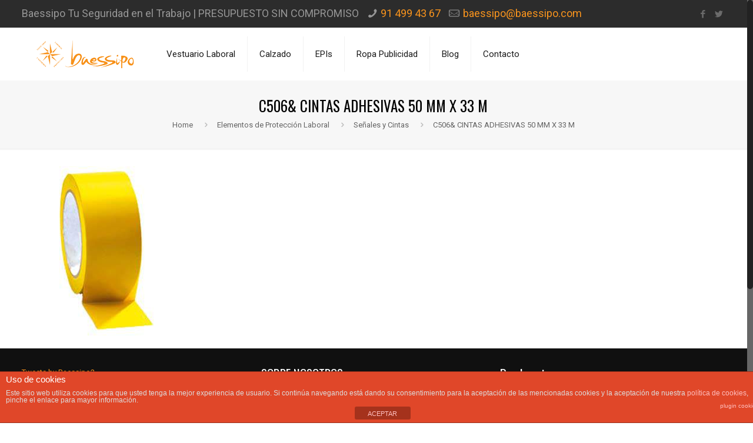

--- FILE ---
content_type: text/html; charset=UTF-8
request_url: https://www.baessipo.com/elementos-de-proteccion-laboral/senales-y-cintas/c506-cintas-adhesivas-50-mm-x-33-m/
body_size: 86517
content:
<!DOCTYPE html>
<html class="no-js" lang="es">

<!-- head -->
<head>

<!-- meta -->
<meta charset="UTF-8" />
<meta name="viewport" content="width=device-width, initial-scale=1, maximum-scale=1">
<meta name="description" content="Ropa Laboral y EPIS" />
<script>
  (function(i,s,o,g,r,a,m){i['GoogleAnalyticsObject']=r;i[r]=i[r]||function(){
  (i[r].q=i[r].q||[]).push(arguments)},i[r].l=1*new Date();a=s.createElement(o),
  m=s.getElementsByTagName(o)[0];a.async=1;a.src=g;m.parentNode.insertBefore(a,m)
  })(window,document,'script','https://www.google-analytics.com/analytics.js','ga');

  ga('create', 'UA-93227067-1', 'auto');
  ga('send', 'pageview');

</script>
<link rel="shortcut icon" href="/wp-content/uploads/2016/10/baessipo-logo-retina.png" />	
<link rel="apple-touch-icon" href="/wp-content/uploads/2016/10/baessipo-logo-retina.png" />
	

<!-- wp_head() -->
<!-- script | dynamic -->
<script id="mfn-dnmc-config-js">
//<![CDATA[
window.mfn_ajax = "https://www.baessipo.com/wp-admin/admin-ajax.php";
window.mfn_mobile_init = 957;
window.mfn_nicescroll = 40;
window.mfn_parallax = "translate3d";
window.mfn_prettyphoto = {style:"pp_default", width:0, height:0};
window.mfn_sliders = {blog:0, clients:0, offer:0, portfolio:0, shop:0, slider:0, testimonials:0};
window.mfn_retina_disable = 0;
//]]>
</script>
<meta name='robots' content='index, follow, max-image-preview:large, max-snippet:-1, max-video-preview:-1' />

	<!-- This site is optimized with the Yoast SEO plugin v20.11 - https://yoast.com/wordpress/plugins/seo/ -->
	<title>C506&amp; CINTAS ADHESIVAS 50 MM X 33 M - Baessipo</title>
	<link rel="canonical" href="https://www.baessipo.com/elementos-de-proteccion-laboral/senales-y-cintas/c506-cintas-adhesivas-50-mm-x-33-m/" />
	<meta property="og:locale" content="es_ES" />
	<meta property="og:type" content="article" />
	<meta property="og:title" content="C506&amp; CINTAS ADHESIVAS 50 MM X 33 M - Baessipo" />
	<meta property="og:url" content="https://www.baessipo.com/elementos-de-proteccion-laboral/senales-y-cintas/c506-cintas-adhesivas-50-mm-x-33-m/" />
	<meta property="og:site_name" content="Baessipo" />
	<meta property="article:publisher" content="https://www.facebook.com/Baessipo-1181220535326648/" />
	<meta property="og:image" content="https://www.baessipo.com/elementos-de-proteccion-laboral/senales-y-cintas/c506-cintas-adhesivas-50-mm-x-33-m" />
	<meta property="og:image:width" content="289" />
	<meta property="og:image:height" content="289" />
	<meta property="og:image:type" content="image/jpeg" />
	<meta name="twitter:card" content="summary_large_image" />
	<meta name="twitter:site" content="@Baessipo2" />
	<script type="application/ld+json" class="yoast-schema-graph">{"@context":"https://schema.org","@graph":[{"@type":"WebPage","@id":"https://www.baessipo.com/elementos-de-proteccion-laboral/senales-y-cintas/c506-cintas-adhesivas-50-mm-x-33-m/","url":"https://www.baessipo.com/elementos-de-proteccion-laboral/senales-y-cintas/c506-cintas-adhesivas-50-mm-x-33-m/","name":"C506& CINTAS ADHESIVAS 50 MM X 33 M - Baessipo","isPartOf":{"@id":"https://www.baessipo.com/#website"},"primaryImageOfPage":{"@id":"https://www.baessipo.com/elementos-de-proteccion-laboral/senales-y-cintas/c506-cintas-adhesivas-50-mm-x-33-m/#primaryimage"},"image":{"@id":"https://www.baessipo.com/elementos-de-proteccion-laboral/senales-y-cintas/c506-cintas-adhesivas-50-mm-x-33-m/#primaryimage"},"thumbnailUrl":"https://www.baessipo.com/wp-content/uploads/2016/12/C506-CINTAS-ADHESIVAS-50-MM-X-33-M.jpg","datePublished":"2016-12-13T14:00:37+00:00","dateModified":"2016-12-13T14:00:37+00:00","breadcrumb":{"@id":"https://www.baessipo.com/elementos-de-proteccion-laboral/senales-y-cintas/c506-cintas-adhesivas-50-mm-x-33-m/#breadcrumb"},"inLanguage":"es","potentialAction":[{"@type":"ReadAction","target":["https://www.baessipo.com/elementos-de-proteccion-laboral/senales-y-cintas/c506-cintas-adhesivas-50-mm-x-33-m/"]}]},{"@type":"ImageObject","inLanguage":"es","@id":"https://www.baessipo.com/elementos-de-proteccion-laboral/senales-y-cintas/c506-cintas-adhesivas-50-mm-x-33-m/#primaryimage","url":"https://www.baessipo.com/wp-content/uploads/2016/12/C506-CINTAS-ADHESIVAS-50-MM-X-33-M.jpg","contentUrl":"https://www.baessipo.com/wp-content/uploads/2016/12/C506-CINTAS-ADHESIVAS-50-MM-X-33-M.jpg","width":289,"height":289},{"@type":"BreadcrumbList","@id":"https://www.baessipo.com/elementos-de-proteccion-laboral/senales-y-cintas/c506-cintas-adhesivas-50-mm-x-33-m/#breadcrumb","itemListElement":[{"@type":"ListItem","position":1,"name":"Portada","item":"https://www.baessipo.com/"},{"@type":"ListItem","position":2,"name":"Elementos de Protección Laboral","item":"https://www.baessipo.com/elementos-de-proteccion-laboral/"},{"@type":"ListItem","position":3,"name":"Señales y Cintas","item":"https://www.baessipo.com/elementos-de-proteccion-laboral/senales-y-cintas/"},{"@type":"ListItem","position":4,"name":"C506&#038; CINTAS ADHESIVAS 50 MM X 33 M"}]},{"@type":"WebSite","@id":"https://www.baessipo.com/#website","url":"https://www.baessipo.com/","name":"Baessipo","description":"Venta de Uniformes y Ropa Laboral","publisher":{"@id":"https://www.baessipo.com/#organization"},"potentialAction":[{"@type":"SearchAction","target":{"@type":"EntryPoint","urlTemplate":"https://www.baessipo.com/?s={search_term_string}"},"query-input":"required name=search_term_string"}],"inLanguage":"es"},{"@type":"Organization","@id":"https://www.baessipo.com/#organization","name":"Baessipo - Ropa Laboral","url":"https://www.baessipo.com/","logo":{"@type":"ImageObject","inLanguage":"es","@id":"https://www.baessipo.com/#/schema/logo/image/","url":"https://www.baessipo.com/wp-content/uploads/2016/10/Baessipo-Big-Logo.png","contentUrl":"https://www.baessipo.com/wp-content/uploads/2016/10/Baessipo-Big-Logo.png","width":704,"height":188,"caption":"Baessipo - Ropa Laboral"},"image":{"@id":"https://www.baessipo.com/#/schema/logo/image/"},"sameAs":["https://www.facebook.com/Baessipo-1181220535326648/","https://twitter.com/Baessipo2"]}]}</script>
	<!-- / Yoast SEO plugin. -->


<link rel='dns-prefetch' href='//fonts.googleapis.com' />
<link rel="alternate" type="application/rss+xml" title="Baessipo &raquo; Feed" href="https://www.baessipo.com/feed/" />
<script type="text/javascript">
window._wpemojiSettings = {"baseUrl":"https:\/\/s.w.org\/images\/core\/emoji\/14.0.0\/72x72\/","ext":".png","svgUrl":"https:\/\/s.w.org\/images\/core\/emoji\/14.0.0\/svg\/","svgExt":".svg","source":{"concatemoji":"https:\/\/www.baessipo.com\/wp-includes\/js\/wp-emoji-release.min.js?ver=6.2.8"}};
/*! This file is auto-generated */
!function(e,a,t){var n,r,o,i=a.createElement("canvas"),p=i.getContext&&i.getContext("2d");function s(e,t){p.clearRect(0,0,i.width,i.height),p.fillText(e,0,0);e=i.toDataURL();return p.clearRect(0,0,i.width,i.height),p.fillText(t,0,0),e===i.toDataURL()}function c(e){var t=a.createElement("script");t.src=e,t.defer=t.type="text/javascript",a.getElementsByTagName("head")[0].appendChild(t)}for(o=Array("flag","emoji"),t.supports={everything:!0,everythingExceptFlag:!0},r=0;r<o.length;r++)t.supports[o[r]]=function(e){if(p&&p.fillText)switch(p.textBaseline="top",p.font="600 32px Arial",e){case"flag":return s("\ud83c\udff3\ufe0f\u200d\u26a7\ufe0f","\ud83c\udff3\ufe0f\u200b\u26a7\ufe0f")?!1:!s("\ud83c\uddfa\ud83c\uddf3","\ud83c\uddfa\u200b\ud83c\uddf3")&&!s("\ud83c\udff4\udb40\udc67\udb40\udc62\udb40\udc65\udb40\udc6e\udb40\udc67\udb40\udc7f","\ud83c\udff4\u200b\udb40\udc67\u200b\udb40\udc62\u200b\udb40\udc65\u200b\udb40\udc6e\u200b\udb40\udc67\u200b\udb40\udc7f");case"emoji":return!s("\ud83e\udef1\ud83c\udffb\u200d\ud83e\udef2\ud83c\udfff","\ud83e\udef1\ud83c\udffb\u200b\ud83e\udef2\ud83c\udfff")}return!1}(o[r]),t.supports.everything=t.supports.everything&&t.supports[o[r]],"flag"!==o[r]&&(t.supports.everythingExceptFlag=t.supports.everythingExceptFlag&&t.supports[o[r]]);t.supports.everythingExceptFlag=t.supports.everythingExceptFlag&&!t.supports.flag,t.DOMReady=!1,t.readyCallback=function(){t.DOMReady=!0},t.supports.everything||(n=function(){t.readyCallback()},a.addEventListener?(a.addEventListener("DOMContentLoaded",n,!1),e.addEventListener("load",n,!1)):(e.attachEvent("onload",n),a.attachEvent("onreadystatechange",function(){"complete"===a.readyState&&t.readyCallback()})),(e=t.source||{}).concatemoji?c(e.concatemoji):e.wpemoji&&e.twemoji&&(c(e.twemoji),c(e.wpemoji)))}(window,document,window._wpemojiSettings);
</script>
<style type="text/css">
img.wp-smiley,
img.emoji {
	display: inline !important;
	border: none !important;
	box-shadow: none !important;
	height: 1em !important;
	width: 1em !important;
	margin: 0 0.07em !important;
	vertical-align: -0.1em !important;
	background: none !important;
	padding: 0 !important;
}
</style>
	<link rel='stylesheet' id='wp-block-library-css' href='https://www.baessipo.com/wp-includes/css/dist/block-library/style.min.css?ver=6.2.8' type='text/css' media='all' />
<link rel='stylesheet' id='classic-theme-styles-css' href='https://www.baessipo.com/wp-includes/css/classic-themes.min.css?ver=6.2.8' type='text/css' media='all' />
<style id='global-styles-inline-css' type='text/css'>
body{--wp--preset--color--black: #000000;--wp--preset--color--cyan-bluish-gray: #abb8c3;--wp--preset--color--white: #ffffff;--wp--preset--color--pale-pink: #f78da7;--wp--preset--color--vivid-red: #cf2e2e;--wp--preset--color--luminous-vivid-orange: #ff6900;--wp--preset--color--luminous-vivid-amber: #fcb900;--wp--preset--color--light-green-cyan: #7bdcb5;--wp--preset--color--vivid-green-cyan: #00d084;--wp--preset--color--pale-cyan-blue: #8ed1fc;--wp--preset--color--vivid-cyan-blue: #0693e3;--wp--preset--color--vivid-purple: #9b51e0;--wp--preset--gradient--vivid-cyan-blue-to-vivid-purple: linear-gradient(135deg,rgba(6,147,227,1) 0%,rgb(155,81,224) 100%);--wp--preset--gradient--light-green-cyan-to-vivid-green-cyan: linear-gradient(135deg,rgb(122,220,180) 0%,rgb(0,208,130) 100%);--wp--preset--gradient--luminous-vivid-amber-to-luminous-vivid-orange: linear-gradient(135deg,rgba(252,185,0,1) 0%,rgba(255,105,0,1) 100%);--wp--preset--gradient--luminous-vivid-orange-to-vivid-red: linear-gradient(135deg,rgba(255,105,0,1) 0%,rgb(207,46,46) 100%);--wp--preset--gradient--very-light-gray-to-cyan-bluish-gray: linear-gradient(135deg,rgb(238,238,238) 0%,rgb(169,184,195) 100%);--wp--preset--gradient--cool-to-warm-spectrum: linear-gradient(135deg,rgb(74,234,220) 0%,rgb(151,120,209) 20%,rgb(207,42,186) 40%,rgb(238,44,130) 60%,rgb(251,105,98) 80%,rgb(254,248,76) 100%);--wp--preset--gradient--blush-light-purple: linear-gradient(135deg,rgb(255,206,236) 0%,rgb(152,150,240) 100%);--wp--preset--gradient--blush-bordeaux: linear-gradient(135deg,rgb(254,205,165) 0%,rgb(254,45,45) 50%,rgb(107,0,62) 100%);--wp--preset--gradient--luminous-dusk: linear-gradient(135deg,rgb(255,203,112) 0%,rgb(199,81,192) 50%,rgb(65,88,208) 100%);--wp--preset--gradient--pale-ocean: linear-gradient(135deg,rgb(255,245,203) 0%,rgb(182,227,212) 50%,rgb(51,167,181) 100%);--wp--preset--gradient--electric-grass: linear-gradient(135deg,rgb(202,248,128) 0%,rgb(113,206,126) 100%);--wp--preset--gradient--midnight: linear-gradient(135deg,rgb(2,3,129) 0%,rgb(40,116,252) 100%);--wp--preset--duotone--dark-grayscale: url('#wp-duotone-dark-grayscale');--wp--preset--duotone--grayscale: url('#wp-duotone-grayscale');--wp--preset--duotone--purple-yellow: url('#wp-duotone-purple-yellow');--wp--preset--duotone--blue-red: url('#wp-duotone-blue-red');--wp--preset--duotone--midnight: url('#wp-duotone-midnight');--wp--preset--duotone--magenta-yellow: url('#wp-duotone-magenta-yellow');--wp--preset--duotone--purple-green: url('#wp-duotone-purple-green');--wp--preset--duotone--blue-orange: url('#wp-duotone-blue-orange');--wp--preset--font-size--small: 13px;--wp--preset--font-size--medium: 20px;--wp--preset--font-size--large: 36px;--wp--preset--font-size--x-large: 42px;--wp--preset--spacing--20: 0.44rem;--wp--preset--spacing--30: 0.67rem;--wp--preset--spacing--40: 1rem;--wp--preset--spacing--50: 1.5rem;--wp--preset--spacing--60: 2.25rem;--wp--preset--spacing--70: 3.38rem;--wp--preset--spacing--80: 5.06rem;--wp--preset--shadow--natural: 6px 6px 9px rgba(0, 0, 0, 0.2);--wp--preset--shadow--deep: 12px 12px 50px rgba(0, 0, 0, 0.4);--wp--preset--shadow--sharp: 6px 6px 0px rgba(0, 0, 0, 0.2);--wp--preset--shadow--outlined: 6px 6px 0px -3px rgba(255, 255, 255, 1), 6px 6px rgba(0, 0, 0, 1);--wp--preset--shadow--crisp: 6px 6px 0px rgba(0, 0, 0, 1);}:where(.is-layout-flex){gap: 0.5em;}body .is-layout-flow > .alignleft{float: left;margin-inline-start: 0;margin-inline-end: 2em;}body .is-layout-flow > .alignright{float: right;margin-inline-start: 2em;margin-inline-end: 0;}body .is-layout-flow > .aligncenter{margin-left: auto !important;margin-right: auto !important;}body .is-layout-constrained > .alignleft{float: left;margin-inline-start: 0;margin-inline-end: 2em;}body .is-layout-constrained > .alignright{float: right;margin-inline-start: 2em;margin-inline-end: 0;}body .is-layout-constrained > .aligncenter{margin-left: auto !important;margin-right: auto !important;}body .is-layout-constrained > :where(:not(.alignleft):not(.alignright):not(.alignfull)){max-width: var(--wp--style--global--content-size);margin-left: auto !important;margin-right: auto !important;}body .is-layout-constrained > .alignwide{max-width: var(--wp--style--global--wide-size);}body .is-layout-flex{display: flex;}body .is-layout-flex{flex-wrap: wrap;align-items: center;}body .is-layout-flex > *{margin: 0;}:where(.wp-block-columns.is-layout-flex){gap: 2em;}.has-black-color{color: var(--wp--preset--color--black) !important;}.has-cyan-bluish-gray-color{color: var(--wp--preset--color--cyan-bluish-gray) !important;}.has-white-color{color: var(--wp--preset--color--white) !important;}.has-pale-pink-color{color: var(--wp--preset--color--pale-pink) !important;}.has-vivid-red-color{color: var(--wp--preset--color--vivid-red) !important;}.has-luminous-vivid-orange-color{color: var(--wp--preset--color--luminous-vivid-orange) !important;}.has-luminous-vivid-amber-color{color: var(--wp--preset--color--luminous-vivid-amber) !important;}.has-light-green-cyan-color{color: var(--wp--preset--color--light-green-cyan) !important;}.has-vivid-green-cyan-color{color: var(--wp--preset--color--vivid-green-cyan) !important;}.has-pale-cyan-blue-color{color: var(--wp--preset--color--pale-cyan-blue) !important;}.has-vivid-cyan-blue-color{color: var(--wp--preset--color--vivid-cyan-blue) !important;}.has-vivid-purple-color{color: var(--wp--preset--color--vivid-purple) !important;}.has-black-background-color{background-color: var(--wp--preset--color--black) !important;}.has-cyan-bluish-gray-background-color{background-color: var(--wp--preset--color--cyan-bluish-gray) !important;}.has-white-background-color{background-color: var(--wp--preset--color--white) !important;}.has-pale-pink-background-color{background-color: var(--wp--preset--color--pale-pink) !important;}.has-vivid-red-background-color{background-color: var(--wp--preset--color--vivid-red) !important;}.has-luminous-vivid-orange-background-color{background-color: var(--wp--preset--color--luminous-vivid-orange) !important;}.has-luminous-vivid-amber-background-color{background-color: var(--wp--preset--color--luminous-vivid-amber) !important;}.has-light-green-cyan-background-color{background-color: var(--wp--preset--color--light-green-cyan) !important;}.has-vivid-green-cyan-background-color{background-color: var(--wp--preset--color--vivid-green-cyan) !important;}.has-pale-cyan-blue-background-color{background-color: var(--wp--preset--color--pale-cyan-blue) !important;}.has-vivid-cyan-blue-background-color{background-color: var(--wp--preset--color--vivid-cyan-blue) !important;}.has-vivid-purple-background-color{background-color: var(--wp--preset--color--vivid-purple) !important;}.has-black-border-color{border-color: var(--wp--preset--color--black) !important;}.has-cyan-bluish-gray-border-color{border-color: var(--wp--preset--color--cyan-bluish-gray) !important;}.has-white-border-color{border-color: var(--wp--preset--color--white) !important;}.has-pale-pink-border-color{border-color: var(--wp--preset--color--pale-pink) !important;}.has-vivid-red-border-color{border-color: var(--wp--preset--color--vivid-red) !important;}.has-luminous-vivid-orange-border-color{border-color: var(--wp--preset--color--luminous-vivid-orange) !important;}.has-luminous-vivid-amber-border-color{border-color: var(--wp--preset--color--luminous-vivid-amber) !important;}.has-light-green-cyan-border-color{border-color: var(--wp--preset--color--light-green-cyan) !important;}.has-vivid-green-cyan-border-color{border-color: var(--wp--preset--color--vivid-green-cyan) !important;}.has-pale-cyan-blue-border-color{border-color: var(--wp--preset--color--pale-cyan-blue) !important;}.has-vivid-cyan-blue-border-color{border-color: var(--wp--preset--color--vivid-cyan-blue) !important;}.has-vivid-purple-border-color{border-color: var(--wp--preset--color--vivid-purple) !important;}.has-vivid-cyan-blue-to-vivid-purple-gradient-background{background: var(--wp--preset--gradient--vivid-cyan-blue-to-vivid-purple) !important;}.has-light-green-cyan-to-vivid-green-cyan-gradient-background{background: var(--wp--preset--gradient--light-green-cyan-to-vivid-green-cyan) !important;}.has-luminous-vivid-amber-to-luminous-vivid-orange-gradient-background{background: var(--wp--preset--gradient--luminous-vivid-amber-to-luminous-vivid-orange) !important;}.has-luminous-vivid-orange-to-vivid-red-gradient-background{background: var(--wp--preset--gradient--luminous-vivid-orange-to-vivid-red) !important;}.has-very-light-gray-to-cyan-bluish-gray-gradient-background{background: var(--wp--preset--gradient--very-light-gray-to-cyan-bluish-gray) !important;}.has-cool-to-warm-spectrum-gradient-background{background: var(--wp--preset--gradient--cool-to-warm-spectrum) !important;}.has-blush-light-purple-gradient-background{background: var(--wp--preset--gradient--blush-light-purple) !important;}.has-blush-bordeaux-gradient-background{background: var(--wp--preset--gradient--blush-bordeaux) !important;}.has-luminous-dusk-gradient-background{background: var(--wp--preset--gradient--luminous-dusk) !important;}.has-pale-ocean-gradient-background{background: var(--wp--preset--gradient--pale-ocean) !important;}.has-electric-grass-gradient-background{background: var(--wp--preset--gradient--electric-grass) !important;}.has-midnight-gradient-background{background: var(--wp--preset--gradient--midnight) !important;}.has-small-font-size{font-size: var(--wp--preset--font-size--small) !important;}.has-medium-font-size{font-size: var(--wp--preset--font-size--medium) !important;}.has-large-font-size{font-size: var(--wp--preset--font-size--large) !important;}.has-x-large-font-size{font-size: var(--wp--preset--font-size--x-large) !important;}
.wp-block-navigation a:where(:not(.wp-element-button)){color: inherit;}
:where(.wp-block-columns.is-layout-flex){gap: 2em;}
.wp-block-pullquote{font-size: 1.5em;line-height: 1.6;}
</style>
<link rel='stylesheet' id='front-estilos-css' href='https://www.baessipo.com/wp-content/plugins/asesor-cookies-para-la-ley-en-espana/html/front/estilos.css?ver=6.2.8' type='text/css' media='all' />
<link rel='stylesheet' id='contact-form-7-css' href='https://www.baessipo.com/wp-content/plugins/contact-form-7/includes/css/styles.css?ver=5.7.7' type='text/css' media='all' />
<link rel='stylesheet' id='mfn-base-css' href='https://www.baessipo.com/wp-content/themes/baessipo/css/base.css?ver=14.0.1' type='text/css' media='all' />
<link rel='stylesheet' id='mfn-layout-css' href='https://www.baessipo.com/wp-content/themes/baessipo/css/layout.css?ver=14.0.1' type='text/css' media='all' />
<link rel='stylesheet' id='mfn-shortcodes-css' href='https://www.baessipo.com/wp-content/themes/baessipo/css/shortcodes.css?ver=14.0.1' type='text/css' media='all' />
<link rel='stylesheet' id='mfn-animations-css' href='https://www.baessipo.com/wp-content/themes/baessipo/assets/animations/animations.min.css?ver=14.0.1' type='text/css' media='all' />
<link rel='stylesheet' id='mfn-jquery-ui-css' href='https://www.baessipo.com/wp-content/themes/baessipo/assets/ui/jquery.ui.all.css?ver=14.0.1' type='text/css' media='all' />
<link rel='stylesheet' id='mfn-prettyPhoto-css' href='https://www.baessipo.com/wp-content/themes/baessipo/assets/prettyPhoto/prettyPhoto.css?ver=14.0.1' type='text/css' media='all' />
<link rel='stylesheet' id='mfn-jplayer-css' href='https://www.baessipo.com/wp-content/themes/baessipo/assets/jplayer/css/jplayer.blue.monday.css?ver=14.0.1' type='text/css' media='all' />
<link rel='stylesheet' id='mfn-responsive-css' href='https://www.baessipo.com/wp-content/themes/baessipo/css/responsive.css?ver=14.0.1' type='text/css' media='all' />
<link rel='stylesheet' id='Roboto-css' href='https://fonts.googleapis.com/css?family=Roboto%3A1&#038;ver=6.2.8' type='text/css' media='all' />
<link rel='stylesheet' id='Oswald-css' href='https://fonts.googleapis.com/css?family=Oswald%3A1&#038;ver=6.2.8' type='text/css' media='all' />
<link rel='stylesheet' id='style-css' href='https://www.baessipo.com/wp-content/themes/baessipo-child/style.css?ver=14.0.1' type='text/css' media='all' />
<script type='text/javascript' src='https://www.baessipo.com/wp-includes/js/jquery/jquery.min.js?ver=3.6.4' id='jquery-core-js'></script>
<script type='text/javascript' src='https://www.baessipo.com/wp-includes/js/jquery/jquery-migrate.min.js?ver=3.4.0' id='jquery-migrate-js'></script>
<script type='text/javascript' id='front-principal-js-extra'>
/* <![CDATA[ */
var cdp_cookies_info = {"url_plugin":"https:\/\/www.baessipo.com\/wp-content\/plugins\/asesor-cookies-para-la-ley-en-espana\/plugin.php","url_admin_ajax":"https:\/\/www.baessipo.com\/wp-admin\/admin-ajax.php"};
/* ]]> */
</script>
<script type='text/javascript' src='https://www.baessipo.com/wp-content/plugins/asesor-cookies-para-la-ley-en-espana/html/front/principal.js?ver=6.2.8' id='front-principal-js'></script>
<link rel="https://api.w.org/" href="https://www.baessipo.com/wp-json/" /><link rel="alternate" type="application/json" href="https://www.baessipo.com/wp-json/wp/v2/media/448" /><link rel="EditURI" type="application/rsd+xml" title="RSD" href="https://www.baessipo.com/xmlrpc.php?rsd" />
<link rel="wlwmanifest" type="application/wlwmanifest+xml" href="https://www.baessipo.com/wp-includes/wlwmanifest.xml" />
<meta name="generator" content="WordPress 6.2.8" />
<link rel='shortlink' href='https://www.baessipo.com/?p=448' />
<link rel="alternate" type="application/json+oembed" href="https://www.baessipo.com/wp-json/oembed/1.0/embed?url=https%3A%2F%2Fwww.baessipo.com%2Felementos-de-proteccion-laboral%2Fsenales-y-cintas%2Fc506-cintas-adhesivas-50-mm-x-33-m%2F" />
<link rel="alternate" type="text/xml+oembed" href="https://www.baessipo.com/wp-json/oembed/1.0/embed?url=https%3A%2F%2Fwww.baessipo.com%2Felementos-de-proteccion-laboral%2Fsenales-y-cintas%2Fc506-cintas-adhesivas-50-mm-x-33-m%2F&#038;format=xml" />
<!-- Google tag (gtag.js) -->
<script async src="https://www.googletagmanager.com/gtag/js?id=G-JK23L1W7KX"></script>
<script>
  window.dataLayer = window.dataLayer || [];
  function gtag(){dataLayer.push(arguments);}
  gtag('js', new Date());

  gtag('config', 'G-JK23L1W7KX');
</script><!-- style | dynamic -->
<style id="mfn-dnmc-style-css">
@media only screen and (min-width: 957px) {body:not(.header-simple) #Top_bar #menu { display:block !important; }.tr-menu #Top_bar #menu { background:none !important;}#Top_bar .menu > li > ul.mfn-megamenu { width:984px; }#Top_bar .menu > li > ul.mfn-megamenu > li { float:left;}#Top_bar .menu > li > ul.mfn-megamenu > li.mfn-megamenu-cols-1 { width:100%;}#Top_bar .menu > li > ul.mfn-megamenu > li.mfn-megamenu-cols-2 { width:50%;}#Top_bar .menu > li > ul.mfn-megamenu > li.mfn-megamenu-cols-3 { width:33.33%;}#Top_bar .menu > li > ul.mfn-megamenu > li.mfn-megamenu-cols-4 { width:25%;}#Top_bar .menu > li > ul.mfn-megamenu > li.mfn-megamenu-cols-5 { width:20%;}#Top_bar .menu > li > ul.mfn-megamenu > li.mfn-megamenu-cols-6 { width:16.66%;}#Top_bar .menu > li > ul.mfn-megamenu > li > ul { display:block !important; position:inherit; left:auto; top:auto; border-width: 0 1px 0 0; }#Top_bar .menu > li > ul.mfn-megamenu > li:last-child > ul{ border: 0; }#Top_bar .menu > li > ul.mfn-megamenu > li > ul li { width: auto; }#Top_bar .menu > li > ul.mfn-megamenu a.mfn-megamenu-title { text-transform: uppercase; font-weight:400; background:none;}#Top_bar .menu > li > ul.mfn-megamenu a .menu-arrow { display: none; }.menuo-right #Top_bar .menu > li > ul.mfn-megamenu { left:auto; right:0;}.menuo-right #Top_bar .menu > li > ul.mfn-megamenu-bg { box-sizing:border-box;}#Top_bar .menu > li > ul.mfn-megamenu-bg { padding:20px 166px 20px 20px; background-repeat:no-repeat; background-position: bottom right; }#Top_bar .menu > li > ul.mfn-megamenu-bg > li { background:none;}#Top_bar .menu > li > ul.mfn-megamenu-bg > li a { border:none;}#Top_bar .menu > li > ul.mfn-megamenu-bg > li > ul { background:none !important;-webkit-box-shadow: 0 0 0 0;-moz-box-shadow: 0 0 0 0;box-shadow: 0 0 0 0;}.header-plain:not(.menuo-right) #Header .top_bar_left { width:auto !important;}.header-stack.header-center #Top_bar #menu { display: inline-block !important;}.header-simple {}.header-simple #Top_bar #menu { display:none; height: auto; width: 300px; bottom: auto; top: 100%; right: 1px; position: absolute; margin: 0px;}.header-simple #Header a.responsive-menu-toggle { display:block; line-height: 35px; font-size: 25px; position:absolute; right: 10px; }.header-simple #Header a:hover.responsive-menu-toggle { text-decoration: none; }.header-simple #Top_bar #menu > ul { width:100%; float: left; }.header-simple #Top_bar #menu ul li { width: 100%; padding-bottom: 0; border-right: 0; position: relative; }.header-simple #Top_bar #menu ul li a { padding:0 20px; margin:0; display: block; height: auto; line-height: normal; border:none; }.header-simple #Top_bar #menu ul li a:after { display:none;}.header-simple #Top_bar #menu ul li a span { border:none; line-height:48px; display:inline; padding:0;}.header-simple #Top_bar #menu ul li.submenu .menu-toggle { display:block; position:absolute; right:0; top:0; width:48px; height:48px; line-height:48px; font-size:30px; text-align:center; color:#d6d6d6; border-left:1px solid #eee; cursor:pointer;}.header-simple #Top_bar #menu ul li.submenu .menu-toggle:after { content:"+"}.header-simple #Top_bar #menu ul li.hover > .menu-toggle:after { content:"-"}.header-simple #Top_bar #menu ul li.hover a { border-bottom: 0; }.header-simple #Top_bar #menu ul.mfn-megamenu li .menu-toggle { display:none;}.header-simple #Top_bar #menu ul li ul { position:relative !important; left:0 !important; top:0; padding: 0; margin-left: 0 !important; width:auto !important; background-image:none;}.header-simple #Top_bar #menu ul li ul li { width:100% !important;}.header-simple #Top_bar #menu ul li ul li a { padding: 0 20px 0 30px;}.header-simple #Top_bar #menu ul li ul li a .menu-arrow { display: none;}.header-simple #Top_bar #menu ul li ul li a span { padding:0;}.header-simple #Top_bar #menu ul li ul li a span:after { display:none !important;}.header-simple #Top_bar .menu > li > ul.mfn-megamenu a.mfn-megamenu-title { text-transform: uppercase; font-weight:400;}.header-simple #Top_bar .menu > li > ul.mfn-megamenu > li > ul { display:block !important; position:inherit; left:auto; top:auto;}.header-simple #Top_bar #menu ul li ul li ul { border-left: 0 !important; padding: 0; top: 0; }.header-simple #Top_bar #menu ul li ul li ul li a { padding: 0 20px 0 40px;}.rtl.header-simple#Top_bar #menu { left: 1px; right: auto;}.rtl.header-simple #Top_bar a.responsive-menu-toggle { left:10px; right:auto; }.rtl.header-simple #Top_bar #menu ul li.submenu .menu-toggle { left:0; right:auto; border-left:none; border-right:1px solid #eee;}.rtl.header-simple #Top_bar #menu ul li ul { left:auto !important; right:0 !important;}.rtl.header-simple #Top_bar #menu ul li ul li a { padding: 0 30px 0 20px;}.rtl.header-simple #Top_bar #menu ul li ul li ul li a { padding: 0 40px 0 20px;}.menu-highlight #Top_bar .menu > li { margin: 0 2px; }.menu-highlight:not(.header-creative) #Top_bar .menu > li > a { margin: 20px 0; padding: 0; -webkit-border-radius: 5px; border-radius: 5px; }.menu-highlight #Top_bar .menu > li > a:after { display: none; }.menu-highlight #Top_bar .menu > li > a span:not(.description) { line-height: 50px; }.menu-highlight #Top_bar .menu > li > a span.description { display: none; }.menu-highlight.header-stack #Top_bar .menu > li > a { margin: 10px 0 !important; }.menu-highlight.header-stack #Top_bar .menu > li > a span:not(.description) { line-height: 40px; }.menu-highlight.header-fixed #Top_bar .menu > li > a { margin: 10px 0 !important; padding: 5px 0; }.menu-highlight.header-fixed #Top_bar .menu > li > a span { line-height:30px;}.menu-highlight.header-transparent #Top_bar .menu > li > a { margin: 5px 0; }.menu-highlight.header-simple #Top_bar #menu ul li,.menu-highlight.header-creative #Top_bar #menu ul li { margin: 0; }.menu-highlight.header-simple #Top_bar #menu ul li > a,.menu-highlight.header-creative #Top_bar #menu ul li > a { -webkit-border-radius: 0; border-radius: 0; }.menu-highlight:not(.header-simple) #Top_bar.is-sticky .menu > li > a { margin: 10px 0 !important; padding: 5px 0 !important; }.menu-highlight:not(.header-simple) #Top_bar.is-sticky .menu > li > a span { line-height:30px !important;}.header-modern.menu-highlight.menuo-right .menu_wrapper { margin-right: 20px;}.menu-line-below #Top_bar .menu > li > a:after { top: auto; bottom: -4px; }.menu-line-below #Top_bar.is-sticky .menu > li > a:after { top: auto; bottom: -4px; }.menu-line-below-80 #Top_bar:not(.is-sticky) .menu > li > a:after { height: 4px; left: 10%; top: 50%; margin-top: 20px; width: 80%; } .menu-line-below-80-1 #Top_bar:not(.is-sticky) .menu > li > a:after { height: 1px; left: 10%; top: 50%; margin-top: 20px; width: 80%; }.menu-arrow-top #Top_bar .menu > li > a:after { background: none repeat scroll 0 0 rgba(0, 0, 0, 0) !important; border-color: #cccccc transparent transparent transparent; border-style: solid; border-width: 7px 7px 0 7px; display: block; height: 0; left: 50%; margin-left: -7px; top: 0 !important; width: 0; }.menu-arrow-top.header-transparent #Top_bar .menu > li > a:after,.menu-arrow-top.header-plain #Top_bar .menu > li > a:after { display: none; }.menu-arrow-top #Top_bar.is-sticky .menu > li > a:after { top: 0px !important; }.menu-arrow-bottom #Top_bar .menu > li > a:after { background: none !important; border-color: transparent transparent #cccccc transparent; border-style: solid; border-width: 0 7px 7px; display: block; height: 0; left: 50%; margin-left: -7px; top: auto; bottom: 0; width: 0; }.menu-arrow-bottom.header-transparent #Top_bar .menu > li > a:after,.menu-arrow-bottom.header-plain #Top_bar .menu > li > a:after { display: none; }.menu-arrow-bottom #Top_bar.is-sticky .menu > li > a:after { top: auto; bottom: 0; }.menuo-no-borders #Top_bar .menu > li > a span:not(.description) { border-right-width: 0; }.menuo-no-borders #Header_creative #Top_bar .menu > li > a span { border-bottom-width: 0; }.menuo-right #Top_bar .menu_wrapper{float:right}.menuo-right.header-stack:not(.header-center) #Top_bar .menu_wrapper{margin-right:150px}}@media only screen and (min-width: 957px) {#Top_bar.is-sticky { position:fixed !important; width:100%; left:0; top:-60px; height:60px; z-index:701; background:#fff; opacity:.97; filter: alpha(opacity = 97);-webkit-box-shadow: 0px 2px 5px 0px rgba(0, 0, 0, 0.1); -moz-box-shadow: 0px 2px 5px 0px rgba(0, 0, 0, 0.1);box-shadow: 0px 2px 5px 0px rgba(0, 0, 0, 0.1);}.layout-boxed.header-boxed #Top_bar.is-sticky { max-width:957px; left:50%; -webkit-transform: translateX(-50%); transform: translateX(-50%);}.layout-boxed.header-boxed.nice-scroll #Top_bar.is-sticky { margin-left:-5px;}#Top_bar.is-sticky .top_bar_left,#Top_bar.is-sticky .top_bar_right,#Top_bar.is-sticky .top_bar_right:before { background:none;}#Top_bar.is-sticky .top_bar_right { top:-4px;}#Top_bar.is-sticky .logo { width:auto; margin: 0 30px 0 20px; padding:0;}#Top_bar.is-sticky #logo { padding:5px 0 !important; height:50px !important; line-height:50px !important;}#Top_bar.is-sticky #logo img:not(.svg) { max-height:35px; width: auto !important;}#Top_bar.is-sticky #logo img.logo-main { display:none;}#Top_bar.is-sticky #logo img.logo-sticky { display:inline;}#Top_bar.is-sticky .menu_wrapper { clear:none;}#Top_bar.is-sticky .menu_wrapper .menu > li > a{ padding:15px 0;}#Top_bar.is-sticky .menu > li > a,#Top_bar.is-sticky .menu > li > a span { line-height:30px;}#Top_bar.is-sticky .menu > li > a:after { top:auto; bottom:-4px;}#Top_bar.is-sticky .menu > li > a span.description { display:none;}#Top_bar.is-sticky a.responsive-menu-toggle { top: 14px;}#Top_bar.is-sticky .top_bar_right_wrapper { top:15px;}.header-plain #Top_bar.is-sticky .top_bar_right_wrapper { top:0;}#Top_bar.is-sticky .secondary_menu_wrapper,#Top_bar.is-sticky .banner_wrapper { display:none;}.header-simple #Top_bar.is-sticky .responsive-menu-toggle { top:12px;}.header-overlay #Top_bar.is-sticky { display:none;}.sticky-dark #Top_bar.is-sticky { background: rgba(0,0,0,.8); }.sticky-dark #Top_bar.is-sticky #menu { background: none; }.sticky-dark #Top_bar.is-sticky .menu > li > a { color: #fff; }.sticky-dark #Top_bar.is-sticky .top_bar_right a { color: rgba(255,255,255,.5); }.sticky-dark #Top_bar.is-sticky .wpml-languages a.active,.sticky-dark #Top_bar.is-sticky .wpml-languages ul.wpml-lang-dropdown { background: rgba(0,0,0,0.3); border-color: rgba(0, 0, 0, 0.1); }}@media only screen and (max-width: 956px){.header_placeholder { height: 0 !important;}#Top_bar #menu { display:none; height: auto; width: 300px; bottom: auto; top: 100%; right: 1px; position: absolute; margin: 0px;}#Top_bar a.responsive-menu-toggle { display:block; width: 35px; height: 35px; text-align: center; position:absolute; top: 28px; right: 10px; -webkit-border-radius: 3px; border-radius: 3px;}#Top_bar a:hover.responsive-menu-toggle { text-decoration: none;}#Top_bar a.responsive-menu-toggle i { font-size: 25px; line-height: 35px;}#Top_bar a.responsive-menu-toggle span { float:right; padding:10px 5px; line-height:14px;}#Top_bar #menu > ul { width:100%; float: left; }#Top_bar #menu ul li { width: 100%; padding-bottom: 0; border-right: 0; position: relative; }#Top_bar #menu ul li a { padding:0 20px; margin:0; display: block; height: auto; line-height: normal; border:none; }#Top_bar #menu ul li a:after { display:none;}#Top_bar #menu ul li a span { border:none; line-height:48px; display:inline; padding:0;}#Top_bar #menu ul li a span.description { margin:0 0 0 5px;}#Top_bar #menu ul li.submenu .menu-toggle { display:block; position:absolute; right:0; top:0; width:48px; height:48px; line-height:48px; font-size:30px; text-align:center; color:#d6d6d6; border-left:1px solid #eee; cursor:pointer;}#Top_bar #menu ul li.submenu .menu-toggle:after { content:"+"}#Top_bar #menu ul li.hover > .menu-toggle:after { content:"-"}#Top_bar #menu ul li.hover a { border-bottom: 0; }#Top_bar #menu ul li a span:after { display:none !important;} #Top_bar #menu ul.mfn-megamenu li .menu-toggle { display:none;}#Top_bar #menu ul li ul { position:relative !important; left:0 !important; top:0; padding: 0; margin-left: 0 !important; width:auto !important; background-image:none !important;box-shadow: 0 0 0 0 transparent !important; -webkit-box-shadow: 0 0 0 0 transparent !important;}#Top_bar #menu ul li ul li { width:100% !important;}#Top_bar #menu ul li ul li a { padding: 0 20px 0 30px;}#Top_bar #menu ul li ul li a .menu-arrow { display: none;}#Top_bar #menu ul li ul li a span { padding:0;}#Top_bar #menu ul li ul li a span:after { display:none !important;}#Top_bar .menu > li > ul.mfn-megamenu a.mfn-megamenu-title { text-transform: uppercase; font-weight:400;}#Top_bar .menu > li > ul.mfn-megamenu > li > ul { display:block !important; position:inherit; left:auto; top:auto;}#Top_bar #menu ul li ul li ul { border-left: 0 !important; padding: 0; top: 0; }#Top_bar #menu ul li ul li ul li a { padding: 0 20px 0 40px;}.rtl #Top_bar #menu { left: 1px; right: auto;}.rtl #Top_bar a.responsive-menu-toggle { left:10px; right:auto; }.rtl #Top_bar #menu ul li.submenu .menu-toggle { left:0; right:auto; border-left:none; border-right:1px solid #eee;}.rtl #Top_bar #menu ul li ul { left:auto !important; right:0 !important;}.rtl #Top_bar #menu ul li ul li a { padding: 0 30px 0 20px;}.rtl #Top_bar #menu ul li ul li ul li a { padding: 0 40px 0 20px;}.header-stack #Top_bar {}.header-stack .menu_wrapper a.responsive-menu-toggle { position: static !important; margin: 11px 0; }.header-stack .menu_wrapper #menu { left: 0; right: auto; }.rtl.header-stack #Top_bar #menu { left: auto; right: 0; }}#Header_wrapper, #Intro {background-color: #000119;}#Subheader {background-color: rgba(247, 247, 247, 1);}.header-classic #Action_bar, .header-plain #Action_bar, .header-stack #Action_bar {background-color: #2C2C2C;}#Sliding-top {background-color: #545454;}#Sliding-top a.sliding-top-control {border-right-color: #545454;}#Sliding-top.st-center a.sliding-top-control,#Sliding-top.st-left a.sliding-top-control {border-top-color: #545454;}#Footer {background-color: #101010;}body, ul.timeline_items, .icon_box a .desc, .icon_box a:hover .desc, .feature_list ul li a, .list_item a, .list_item a:hover,.widget_recent_entries ul li a, .flat_box a, .flat_box a:hover, .story_box .desc, .content_slider.carouselul li a .title,.content_slider.flat.description ul li .desc, .content_slider.flat.description ul li a .desc, .post-nav.minimal a i {color: #626262;}.post-nav.minimal a svg {fill: #626262;}.themecolor, .opening_hours .opening_hours_wrapper li span, .fancy_heading_icon .icon_top,.fancy_heading_arrows .icon-right-dir, .fancy_heading_arrows .icon-left-dir, .fancy_heading_line .title,.button-love a.mfn-love, .format-link .post-title .icon-link, .pager-single > span, .pager-single a:hover,.widget_meta ul, .widget_pages ul, .widget_rss ul, .widget_mfn_recent_comments ul li:after, .widget_archive ul, .widget_recent_comments ul li:after, .widget_nav_menu ul, .woocommerce ul.products li.product .price, .shop_slider .shop_slider_ul li .item_wrapper .price, .woocommerce-page ul.products li.product .price, .widget_price_filter .price_label .from, .widget_price_filter .price_label .to,.woocommerce ul.product_list_widget li .quantity .amount, .woocommerce .product div.entry-summary .price, .woocommerce .star-rating span,#Error_404 .error_pic i, .style-simple #Filters .filters_wrapper ul li a:hover, .style-simple #Filters .filters_wrapper ul li.current-cat a,.style-simple .quick_fact .title {color: #f7931d;}.themebg, .pager .pages a:hover, .pager .pages a.active, .pager .pages span.page-numbers.current, .pager-single span:after, #comments .commentlist > li .reply a.comment-reply-link,.fixed-nav .arrow, #Filters .filters_wrapper ul li a:hover, #Filters .filters_wrapper ul li.current-cat a, .widget_categories ul, .Recent_posts ul li .desc:after, .Recent_posts ul li .photo .c,.widget_recent_entries ul li:after, .widget_product_categories ul, div.jp-interface, #Top_bar a#header_cart span,.widget_mfn_menu ul li a:hover, .widget_mfn_menu ul li.current-menu-item:not(.current-menu-ancestor) > a, .widget_mfn_menu ul li.current_page_item:not(.current_page_ancestor) > a,.testimonials_slider .slider_images, .testimonials_slider .slider_images a:after, .testimonials_slider .slider_images:before,.slider_pagination a.selected, .slider_pagination a.selected:after, .tp-bullets.simplebullets.round .bullet.selected, .tp-bullets.simplebullets.round .bullet.selected:after,.tparrows.default, .tp-bullets.tp-thumbs .bullet.selected:after, .offer_thumb .slider_pagination a:before, .offer_thumb .slider_pagination a.selected:after,.style-simple .accordion .question:after, .style-simple .faq .question:after, .style-simple .icon_box .desc_wrapper h4:before,.style-simple #Filters .filters_wrapper ul li a:after, .style-simple .article_box .desc_wrapper p:after, .style-simple .sliding_box .desc_wrapper:after,.style-simple .trailer_box:hover .desc, .portfolio_group.exposure .portfolio-item .desc-inner .line, .style-simple .zoom_box .desc .desc_txt,.woocommerce-account table.my_account_orders .order-number a, .woocommerce-MyAccount-navigation ul li.is-active a {background-color: #f7931d;}.Latest_news ul li .photo, .style-simple .opening_hours .opening_hours_wrapper li label,.style-simple .timeline_items li:hover h3, .style-simple .timeline_items li:nth-child(even):hover h3, .style-simple .timeline_items li:hover .desc, .style-simple .timeline_items li:nth-child(even):hover,.style-simple .offer_thumb .slider_pagination a.selected {border-color: #f7931d;}a {color: #f7931d;}a:hover {color: #b18b00;}*::-moz-selection {background-color: #f7931d;}*::selection {background-color: #f7931d;}.blockquote p.author span, .counter .desc_wrapper .title, .article_box .desc_wrapper p, .team .desc_wrapper p.subtitle, .pricing-box .plan-header p.subtitle, .pricing-box .plan-header .price sup.period, .chart_box p, .fancy_heading .inside,.fancy_heading_line .slogan, .post-meta, .post-meta a, .post-footer, .post-footer a span.label, .pager .pages a, .button-love a .label,.pager-single a, #comments .commentlist > li .comment-author .says, .fixed-nav .desc .date, .filters_buttons li.label, .Recent_posts ul li a .desc .date,.widget_recent_entries ul li .post-date, .tp_recent_tweets .twitter_time, .widget_price_filter .price_label, .shop-filters .woocommerce-result-count,.woocommerce ul.product_list_widget li .quantity, .widget_shopping_cart ul.product_list_widget li dl, .product_meta .posted_in,.woocommerce .shop_table .product-name .variation > dd, .shipping-calculator-button:after,.shop_slider .shop_slider_ul li .item_wrapper .price del,.testimonials_slider .testimonials_slider_ul li .author span, .testimonials_slider .testimonials_slider_ul li .author span a, .Latest_news ul li .desc_footer {color: #a8a8a8;}h1, h1 a, h1 a:hover, .text-logo #logo { color: #1c1c1c; }h2, h2 a, h2 a:hover { color: #1c1c1c; }h3, h3 a, h3 a:hover { color: #1c1c1c; }h4, h4 a, h4 a:hover, .style-simple .sliding_box .desc_wrapper h4 { color: #1c1c1c; }h5, h5 a, h5 a:hover { color: #1c1c1c; }h6, h6 a, h6 a:hover, a.content_link .title { color: #1c1c1c; }.dropcap, .highlight:not(.highlight_image) {background-color: #f7931d;}a.button, a.tp-button {background-color: #f7f7f7;color: #747474;}.button-stroke a.button, .button-stroke a.button .button_icon i, .button-stroke a.tp-button {border-color: #f7f7f7;color: #747474;}.button-stroke a:hover.button, .button-stroke a:hover.tp-button {background-color: #f7f7f7 !important;color: #fff;}a.button_theme, a.tp-button.button_theme,button, input[type="submit"], input[type="reset"], input[type="button"] {background-color: #f7931d;color: #fff;}.button-stroke a.button.button_theme:not(.action_button), .button-stroke a.button.button_theme:not(.action_button),.button-stroke a.button.button_theme .button_icon i, .button-stroke a.tp-button.button_theme,.button-stroke button, .button-stroke input[type="submit"], .button-stroke input[type="reset"], .button-stroke input[type="button"] {border-color: #f7931d;color: #f7931d !important;}.button-stroke a.button.button_theme:hover, .button-stroke a.tp-button.button_theme:hover,.button-stroke button:hover, .button-stroke input[type="submit"]:hover, .button-stroke input[type="reset"]:hover, .button-stroke input[type="button"]:hover {background-color: #f7931d !important;color: #fff !important;}a.mfn-link { color: #656B6F; }a.mfn-link-2 span, a:hover.mfn-link-2 span:before, a.hover.mfn-link-2 span:before, a.mfn-link-5 span, a.mfn-link-8:after, a.mfn-link-8:before { background: #f7931d; }a:hover.mfn-link { color: #f7931d;}a.mfn-link-2 span:before, a:hover.mfn-link-4:before, a:hover.mfn-link-4:after, a.hover.mfn-link-4:before, a.hover.mfn-link-4:after, a.mfn-link-5:before, a.mfn-link-7:after, a.mfn-link-7:before { background: #b18b00; }a.mfn-link-6:before {border-bottom-color: #b18b00;}.woocommerce a.button, .woocommerce .quantity input.plus, .woocommerce .quantity input.minus {background-color: #f7f7f7 !important;color: #747474 !important;}.woocommerce a.button_theme, .woocommerce a.checkout-button, .woocommerce button.button,.woocommerce .button.add_to_cart_button, .woocommerce .button.product_type_external,.woocommerce input[type="submit"], .woocommerce input[type="reset"], .woocommerce input[type="button"],.button-stroke .woocommerce a.checkout-button {background-color: #f7931d !important;color: #fff !important;}.column_column ul, .column_column ol, .the_content_wrapper ul, .the_content_wrapper ol {color: #737E86;}.hr_color, .hr_color hr, .hr_dots span {color: #f7931d;background: #f7931d;}.hr_zigzag i {color: #f7931d;} .highlight-left:after,.highlight-right:after {background: #f7931d;}@media only screen and (max-width: 767px) {.highlight-left .wrap:first-child,.highlight-right .wrap:last-child {background: #f7931d;}}#Header .top_bar_left, .header-classic #Top_bar, .header-plain #Top_bar, .header-stack #Top_bar, .header-split #Top_bar,.header-fixed #Top_bar, .header-below #Top_bar, #Header_creative, #Top_bar #menu, .sticky-tb-color #Top_bar.is-sticky {background-color: #ffffff;}#Top_bar .top_bar_right:before {background-color: #e3e3e3;}#Header .top_bar_right {background-color: #f5f5f5;}#Top_bar .top_bar_right a:not(.action_button) { color: #444444;}#Top_bar .menu > li > a { color: #1c1c1c;}#Top_bar .menu > li.current-menu-item > a,#Top_bar .menu > li.current_page_item > a,#Top_bar .menu > li.current-menu-parent > a,#Top_bar .menu > li.current-page-parent > a,#Top_bar .menu > li.current-menu-ancestor > a,#Top_bar .menu > li.current-page-ancestor > a,#Top_bar .menu > li.current_page_ancestor > a,#Top_bar .menu > li.hover > a { color: #f7931d; }#Top_bar .menu > li a:after { background: #f7931d; }.menuo-arrows #Top_bar .menu > li.submenu > a > span:not(.description)::after { border-top-color: #1c1c1c;}#Top_bar .menu > li.current-menu-item.submenu > a > span:not(.description)::after,#Top_bar .menu > li.current_page_item.submenu > a > span:not(.description)::after,#Top_bar .menu > li.current-menu-parent.submenu > a > span:not(.description)::after,#Top_bar .menu > li.current-page-parent.submenu > a > span:not(.description)::after,#Top_bar .menu > li.current-menu-ancestor.submenu > a > span:not(.description)::after,#Top_bar .menu > li.current-page-ancestor.submenu > a > span:not(.description)::after,#Top_bar .menu > li.current_page_ancestor.submenu > a > span:not(.description)::after,#Top_bar .menu > li.hover.submenu > a > span:not(.description)::after { border-top-color: #f7931d; }.menu-highlight #Top_bar #menu > ul > li.current-menu-item > a,.menu-highlight #Top_bar #menu > ul > li.current_page_item > a,.menu-highlight #Top_bar #menu > ul > li.current-menu-parent > a,.menu-highlight #Top_bar #menu > ul > li.current-page-parent > a,.menu-highlight #Top_bar #menu > ul > li.current-menu-ancestor > a,.menu-highlight #Top_bar #menu > ul > li.current-page-ancestor > a,.menu-highlight #Top_bar #menu > ul > li.current_page_ancestor > a,.menu-highlight #Top_bar #menu > ul > li.hover > a { background: #f7931d; }.menu-arrow-bottom #Top_bar .menu > li > a:after { border-bottom-color: #f7931d;}.menu-arrow-top #Top_bar .menu > li > a:after {border-top-color: #f7931d;}.header-plain #Top_bar .menu > li.current-menu-item > a,.header-plain #Top_bar .menu > li.current_page_item > a,.header-plain #Top_bar .menu > li.current-menu-parent > a,.header-plain #Top_bar .menu > li.current-page-parent > a,.header-plain #Top_bar .menu > li.current-menu-ancestor > a,.header-plain #Top_bar .menu > li.current-page-ancestor > a,.header-plain #Top_bar .menu > li.current_page_ancestor > a,.header-plain #Top_bar .menu > li.hover > a,.header-plain #Top_bar a:hover#header_cart,.header-plain #Top_bar a:hover#search_button,.header-plain #Top_bar .wpml-languages:hover,.header-plain #Top_bar .wpml-languages ul.wpml-lang-dropdown {background: #f7931d; color: #f7931d;}.header-plain #Top_bar,.header-plain #Top_bar .menu > li > a span:not(.description),.header-plain #Top_bar a#header_cart,.header-plain #Top_bar a#search_button,.header-plain #Top_bar .wpml-languages,.header-plain #Top_bar a.button.action_button {border-color: #F2F2F2;}#Top_bar .menu > li ul {background-color: #F2F2F2;}#Top_bar .menu > li ul li a {color: #5f5f5f;}#Top_bar .menu > li ul li a:hover,#Top_bar .menu > li ul li.hover > a {color: #2e2e2e;}#Top_bar .search_wrapper { background: #f7931d; }.overlay-menu-toggle {color: #2991d6 !important; background: transparent; }#Overlay {background: rgba(41, 145, 214, 0.95);}#overlay-menu ul li a, .header-overlay .overlay-menu-toggle.focus {color: #FFFFFF;}#overlay-menu ul li.current-menu-item > a,#overlay-menu ul li.current_page_item > a,#overlay-menu ul li.current-menu-parent > a,#overlay-menu ul li.current-page-parent > a,#overlay-menu ul li.current-menu-ancestor > a,#overlay-menu ul li.current-page-ancestor > a,#overlay-menu ul li.current_page_ancestor > a { color: #B1DCFB; }#Top_bar .responsive-menu-toggle {color: #2991d6; }#Subheader .title{color: #020202;}#Subheader ul.breadcrumbs li, #Subheader ul.breadcrumbs li a{color: rgba(2, 2, 2, 0.6);}#Footer, #Footer .widget_recent_entries ul li a {color: #949494;}#Footer a {color: #f7931d;}#Footer a:hover {color: #b18b00;}#Footer h1, #Footer h1 a, #Footer h1 a:hover,#Footer h2, #Footer h2 a, #Footer h2 a:hover,#Footer h3, #Footer h3 a, #Footer h3 a:hover,#Footer h4, #Footer h4 a, #Footer h4 a:hover,#Footer h5, #Footer h5 a, #Footer h5 a:hover,#Footer h6, #Footer h6 a, #Footer h6 a:hover {color: #ffffff;}#Footer .themecolor, #Footer .widget_meta ul, #Footer .widget_pages ul, #Footer .widget_rss ul, #Footer .widget_mfn_recent_comments ul li:after, #Footer .widget_archive ul, #Footer .widget_recent_comments ul li:after, #Footer .widget_nav_menu ul, #Footer .widget_price_filter .price_label .from, #Footer .widget_price_filter .price_label .to,#Footer .star-rating span {color: #f7931d;}#Footer .themebg, #Footer .widget_categories ul, #Footer .Recent_posts ul li .desc:after, #Footer .Recent_posts ul li .photo .c,#Footer .widget_recent_entries ul li:after, #Footer .widget_mfn_menu ul li a:hover, #Footer .widget_product_categories ul {background-color: #f7931d;}#Footer .Recent_posts ul li a .desc .date, #Footer .widget_recent_entries ul li .post-date, #Footer .tp_recent_tweets .twitter_time, #Footer .widget_price_filter .price_label, #Footer .shop-filters .woocommerce-result-count, #Footer ul.product_list_widget li .quantity, #Footer .widget_shopping_cart ul.product_list_widget li dl {color: #a8a8a8;}#Sliding-top, #Sliding-top .widget_recent_entries ul li a {color: #949494;}#Sliding-top a {color: #f7931d;}#Sliding-top a:hover {color: #b18b00;}#Sliding-top h1, #Sliding-top h1 a, #Sliding-top h1 a:hover,#Sliding-top h2, #Sliding-top h2 a, #Sliding-top h2 a:hover,#Sliding-top h3, #Sliding-top h3 a, #Sliding-top h3 a:hover,#Sliding-top h4, #Sliding-top h4 a, #Sliding-top h4 a:hover,#Sliding-top h5, #Sliding-top h5 a, #Sliding-top h5 a:hover,#Sliding-top h6, #Sliding-top h6 a, #Sliding-top h6 a:hover {color: #ffffff;}#Sliding-top .themecolor, #Sliding-top .widget_meta ul, #Sliding-top .widget_pages ul, #Sliding-top .widget_rss ul, #Sliding-top .widget_mfn_recent_comments ul li:after, #Sliding-top .widget_archive ul, #Sliding-top .widget_recent_comments ul li:after, #Sliding-top .widget_nav_menu ul, #Sliding-top .widget_price_filter .price_label .from, #Sliding-top .widget_price_filter .price_label .to,#Sliding-top .star-rating span {color: #f7931d;}#Sliding-top .themebg, #Sliding-top .widget_categories ul, #Sliding-top .Recent_posts ul li .desc:after, #Sliding-top .Recent_posts ul li .photo .c,#Sliding-top .widget_recent_entries ul li:after, #Sliding-top .widget_mfn_menu ul li a:hover, #Sliding-top .widget_product_categories ul {background-color: #f7931d;}#Sliding-top .Recent_posts ul li a .desc .date, #Sliding-top .widget_recent_entries ul li .post-date, #Sliding-top .tp_recent_tweets .twitter_time, #Sliding-top .widget_price_filter .price_label, #Sliding-top .shop-filters .woocommerce-result-count, #Sliding-top ul.product_list_widget li .quantity, #Sliding-top .widget_shopping_cart ul.product_list_widget li dl {color: #a8a8a8;}blockquote, blockquote a, blockquote a:hover {color: #444444;}.image_frame .image_wrapper .image_links,.portfolio_group.masonry-hover .portfolio-item .masonry-hover-wrapper .hover-desc { background: rgba(247, 147, 29, 0.8);}.masonry.tiles .post-item .post-desc-wrapper .post-desc .post-title:after, .masonry.tiles .post-item.no-img, .masonry.tiles .post-item.format-quote {background: #f7931d;} .image_frame .image_wrapper .image_links a {color: #ffffff;}.image_frame .image_wrapper .image_links a:hover {background: #ffffff;color: #f7931d;}.sliding_box .desc_wrapper {background: #f7931d;}.sliding_box .desc_wrapper:after {border-bottom-color: #f7931d;}.counter .icon_wrapper i {color: #f7931d;}.quick_fact .number-wrapper {color: #f7931d;}.progress_bars .bars_list li .bar .progress { background-color: #f7931d;}a:hover.icon_bar {color: #f7931d !important;}a.content_link, a:hover.content_link {color: #f7931d;}a.content_link:before {border-bottom-color: #f7931d;}a.content_link:after {border-color: #f7931d;}.get_in_touch, .infobox {background-color: #f7931d;}.column_map .google-map-contact-wrapper .get_in_touch:after {border-top-color: #f7931d;}.timeline_items li h3:before,.timeline_items:after,.timeline .post-item:before { border-color: #f7931d;}.how_it_works .image .number { background: #f7931d;}.trailer_box .desc .subtitle {background-color: #f7931d;}.icon_box .icon_wrapper, .icon_box a .icon_wrapper,.style-simple .icon_box:hover .icon_wrapper {color: #f7931d;}.icon_box:hover .icon_wrapper:before, .icon_box a:hover .icon_wrapper:before { background-color: #f7931d;}ul.clients.clients_tiles li .client_wrapper:hover:before { background: #f7931d;}ul.clients.clients_tiles li .client_wrapper:after { border-bottom-color: #f7931d;}.list_item.lists_1 .list_left {background-color: #f7931d;}.list_item .list_left {color: #f7931d;}.feature_list ul li .icon i { color: #f7931d;}.feature_list ul li:hover,.feature_list ul li:hover a {background: #f7931d;}.ui-tabs .ui-tabs-nav li.ui-state-active a,.accordion .question.active .title > .acc-icon-plus,.accordion .question.active .title > .acc-icon-minus,.faq .question.active .title > .acc-icon-plus,.faq .question.active .title,.accordion .question.active .title {color: #f7931d;}.ui-tabs .ui-tabs-nav li.ui-state-active a:after {background: #f7931d;}body.table-hover:not(.woocommerce-page) table tr:hover td {background: #f7931d;}.pricing-box .plan-header .price sup.currency,.pricing-box .plan-header .price > span {color: #f7931d;}.pricing-box .plan-inside ul li .yes { background: #f7931d;}.pricing-box-box.pricing-box-featured {background: #f7931d;}input[type="date"], input[type="email"], input[type="number"], input[type="password"], input[type="search"], input[type="tel"], input[type="text"], input[type="url"],select, textarea, .woocommerce .quantity input.qty {color: #626262;background-color: rgba(255, 255, 255, 1);border-color: #EBEBEB;}input[type="date"]:focus, input[type="email"]:focus, input[type="number"]:focus, input[type="password"]:focus, input[type="search"]:focus, input[type="tel"]:focus, input[type="text"]:focus, input[type="url"]:focus, select:focus, textarea:focus {color: #1982c2;background-color: rgba(233, 245, 252, 1) !important;border-color: #d5e5ee;}.woocommerce span.onsale, .shop_slider .shop_slider_ul li .item_wrapper span.onsale {border-top-color: #f7931d !important;}.woocommerce .widget_price_filter .ui-slider .ui-slider-handle {border-color: #f7931d !important;}@media only screen and (min-width: 768px){.header-semi #Top_bar:not(.is-sticky) {background-color: rgba(255, 255, 255, 0.8);}}@media only screen and (max-width: 767px){#Top_bar, #Action_bar { background: #ffffff !important;}}html { background-color: #FFFFFF;}#Wrapper, #Content { background-color: #FFFFFF;}body, button, span.date_label, .timeline_items li h3 span, input[type="submit"], input[type="reset"], input[type="button"],input[type="text"], input[type="password"], input[type="tel"], input[type="email"], textarea, select, .offer_li .title h3 {font-family: "Roboto", Arial, Tahoma, sans-serif;}#menu > ul > li > a, .action_button, #overlay-menu ul li a {font-family: "Roboto", Arial, Tahoma, sans-serif;}#Subheader .title {font-family: "Oswald", Arial, Tahoma, sans-serif;}h1, h2, h3, h4, .text-logo #logo {font-family: "Oswald", Arial, Tahoma, sans-serif;}h5, h6 {font-family: "Roboto", Arial, Tahoma, sans-serif;}blockquote {font-family: "Roboto", Arial, Tahoma, sans-serif;}.chart_box .chart .num, .counter .desc_wrapper .number-wrapper, .how_it_works .image .number,.pricing-box .plan-header .price, .quick_fact .number-wrapper, .woocommerce .product div.entry-summary .price {font-family: "Arial", Arial, Tahoma, sans-serif;}body {font-size: 13px;line-height: 21px;font-weight: 400;letter-spacing: 0px;}#menu > ul > li > a, .action_button {font-size: 15px;font-weight: 400;letter-spacing: 0px;}#Subheader .title {font-size: 25px;line-height: 25px;font-weight: 400;letter-spacing: 0px;}h1, .text-logo #logo { font-size: 25px;line-height: 25px;font-weight: 300;letter-spacing: 0px;}h2 { font-size: 30px;line-height: 30px;font-weight: 300;letter-spacing: 0px;}h3 {font-size: 24px;line-height: 27px;font-weight: 300;letter-spacing: 0px;}h4 {font-size: 21px;line-height: 25px;font-weight: 300;letter-spacing: 0px;}h5 {font-size: 15px;line-height: 19px;font-weight: 700;letter-spacing: 0px;}h6 {font-size: 13px;line-height: 19px;font-weight: 400;letter-spacing: 0px;}#Intro .intro-title { font-size: 70px;line-height: 70px;font-weight: 400;letter-spacing: 0px;}.with_aside .sidebar.columns {width: 23%;}.with_aside .sections_group {width: 77%;}.aside_both .sidebar.columns {width: 18%;}.aside_both .sidebar.sidebar-1{ margin-left: -82%;}.aside_both .sections_group {width: 64%;margin-left: 18%;}@media only screen and (min-width:1240px){#Wrapper, .with_aside .content_wrapper {max-width: 1240px;}.section_wrapper, .container {max-width: 1220px;}.layout-boxed.header-boxed #Top_bar.is-sticky{max-width: 1240px;}}#Top_bar #logo,.header-fixed #Top_bar #logo,.header-plain #Top_bar #logo,.header-transparent #Top_bar #logo {height: 60px;line-height: 60px;padding: 15px 0;}.logo-overflow #Top_bar:not(.is-sticky) .logo {height: 90px;}#Top_bar .menu > li > a {padding: 15px 0;}.menu-highlight:not(.header-creative) #Top_bar .menu > li > a {margin: 20px 0;}.header-plain:not(.menu-highlight) #Top_bar .menu > li > a span:not(.description) {line-height: 90px;}.header-fixed #Top_bar .menu > li > a {padding: 30px 0;}#Top_bar .top_bar_right,.header-plain #Top_bar .top_bar_right {height: 90px;}#Top_bar .top_bar_right_wrapper { top: 25px;}.header-plain #Top_bar a#header_cart, .header-plain #Top_bar a#search_button,.header-plain #Top_bar .wpml-languages,.header-plain #Top_bar a.button.action_button {line-height: 90px;}#Top_bar a.responsive-menu-toggle,.header-plain #Top_bar a.responsive-menu-toggle,.header-transparent #Top_bar a.responsive-menu-toggle { top: 28px;}.twentytwenty-before-label::before { content: "Before";}.twentytwenty-after-label::before { content: "After";}
</style>
<!-- style | custom css | theme options -->
<style id="mfn-dnmc-theme-css">
h2 { font-weight: 400; }

.section-border-bottom { border-bottom: 1px solid rgba(0, 0, 0, 0.06); }

body { padding: 0; }

.testimonials_slider a.slider_prev,
.testimonials_slider a.slider_next { display: none !important; }

.testimonials_slider .slider_images,.testimonials_slider .slider_images:before {
    background-color: #f9f9f7;
    border-bottom: 1px solid rgba(0, 0, 0, 0.06);
}

#Footer .footer_copy a#back_to_top {
    display: none;
}
#Footer .footer_copy .copyright {
    margin-bottom: 10px;
    text-align: center;
    width: 100%;
}
#Action_bar li, #Action_bar a {
   font-size: 18px;
}

.responsive-menu-toggle:before {
content: 'MENU';
}
</style>

<!--[if lt IE 9]>
<script id="mfn-html5" src="https://html5shiv.googlecode.com/svn/trunk/html5.js"></script>
<![endif]-->
<!-- script | retina -->
<script id="mfn-dnmc-retina-js">
//<![CDATA[
jQuery(window).load(function(){
var retina = window.devicePixelRatio > 1 ? true : false;if( retina ){var retinaEl = jQuery("#logo img.logo-main");var retinaLogoW = retinaEl.width();var retinaLogoH = retinaEl.height();retinaEl.attr( "src", "/wp-content/uploads/2016/10/baessipo-logo-retina.png" ).width( retinaLogoW ).height( retinaLogoH );var stickyEl = jQuery("#logo img.logo-sticky");var stickyLogoW = stickyEl.width();var stickyLogoH = stickyEl.height();stickyEl.attr( "src", "/wp-content/uploads/2016/10/baessipo-logo-retina.png" ).width( stickyLogoW ).height( stickyLogoH );var mobileEl = jQuery("#logo img.logo-mobile");var mobileLogoW = mobileEl.width();var mobileLogoH = mobileEl.height();mobileEl.attr( "src", "/wp-content/uploads/2016/10/baessipo-logo-retina.png" ).width( mobileLogoW ).height( mobileLogoH );}});
//]]>
</script>
<meta name="generator" content="Powered by Slider Revolution 6.5.10 - responsive, Mobile-Friendly Slider Plugin for WordPress with comfortable drag and drop interface." />
<script type="text/javascript">function setREVStartSize(e){
			//window.requestAnimationFrame(function() {				 
				window.RSIW = window.RSIW===undefined ? window.innerWidth : window.RSIW;	
				window.RSIH = window.RSIH===undefined ? window.innerHeight : window.RSIH;	
				try {								
					var pw = document.getElementById(e.c).parentNode.offsetWidth,
						newh;
					pw = pw===0 || isNaN(pw) ? window.RSIW : pw;
					e.tabw = e.tabw===undefined ? 0 : parseInt(e.tabw);
					e.thumbw = e.thumbw===undefined ? 0 : parseInt(e.thumbw);
					e.tabh = e.tabh===undefined ? 0 : parseInt(e.tabh);
					e.thumbh = e.thumbh===undefined ? 0 : parseInt(e.thumbh);
					e.tabhide = e.tabhide===undefined ? 0 : parseInt(e.tabhide);
					e.thumbhide = e.thumbhide===undefined ? 0 : parseInt(e.thumbhide);
					e.mh = e.mh===undefined || e.mh=="" || e.mh==="auto" ? 0 : parseInt(e.mh,0);		
					if(e.layout==="fullscreen" || e.l==="fullscreen") 						
						newh = Math.max(e.mh,window.RSIH);					
					else{					
						e.gw = Array.isArray(e.gw) ? e.gw : [e.gw];
						for (var i in e.rl) if (e.gw[i]===undefined || e.gw[i]===0) e.gw[i] = e.gw[i-1];					
						e.gh = e.el===undefined || e.el==="" || (Array.isArray(e.el) && e.el.length==0)? e.gh : e.el;
						e.gh = Array.isArray(e.gh) ? e.gh : [e.gh];
						for (var i in e.rl) if (e.gh[i]===undefined || e.gh[i]===0) e.gh[i] = e.gh[i-1];
											
						var nl = new Array(e.rl.length),
							ix = 0,						
							sl;					
						e.tabw = e.tabhide>=pw ? 0 : e.tabw;
						e.thumbw = e.thumbhide>=pw ? 0 : e.thumbw;
						e.tabh = e.tabhide>=pw ? 0 : e.tabh;
						e.thumbh = e.thumbhide>=pw ? 0 : e.thumbh;					
						for (var i in e.rl) nl[i] = e.rl[i]<window.RSIW ? 0 : e.rl[i];
						sl = nl[0];									
						for (var i in nl) if (sl>nl[i] && nl[i]>0) { sl = nl[i]; ix=i;}															
						var m = pw>(e.gw[ix]+e.tabw+e.thumbw) ? 1 : (pw-(e.tabw+e.thumbw)) / (e.gw[ix]);					
						newh =  (e.gh[ix] * m) + (e.tabh + e.thumbh);
					}
					var el = document.getElementById(e.c);
					if (el!==null && el) el.style.height = newh+"px";					
					el = document.getElementById(e.c+"_wrapper");
					if (el!==null && el) {
						el.style.height = newh+"px";
						el.style.display = "block";
					}
				} catch(e){
					console.log("Failure at Presize of Slider:" + e)
				}					   
			//});
		  };</script>
</head>

<!-- body -->
<body class="attachment attachment-template-default attachmentid-448 attachment-jpeg  color-custom style-default layout-full-width nice-scroll-on mobile-tb-left hide-love header-classic minimalist-header sticky-header sticky-white ab-show subheader-both-center">
	
	<!-- mfn_hook_top --><!-- mfn_hook_top -->	
		
		
	<!-- #Wrapper -->
	<div id="Wrapper">
	
				
		
		<!-- #Header_bg -->
		<div id="Header_wrapper" >
	
			<!-- #Header -->
			<header id="Header">
				
	<div id="Action_bar">
		<div class="container">
			<div class="column one">
			
				<ul class="contact_details">
					<li class="slogan">Baessipo Tu Seguridad en el Trabajo | PRESUPUESTO SIN COMPROMISO <!--Calle Electrodo 72, Nave 100. Pol. Ind. Santa Ana, Rivas Vaciamadrid--></li><li class="phone"><i class="icon-phone"></i><a href="tel:914994367">91 499 43 67</a></li><li class="mail"><i class="icon-mail-line"></i><a href="mailto:baessipo@baessipo.com">baessipo@baessipo.com</a></li>				</ul>
				
				<ul class="social"><li class="facebook"><a target="_blank" href="https://www.facebook.com/Baessipo-1181220535326648/" title="Facebook"><i class="icon-facebook"></i></a></li><li class="twitter"><a target="_blank" href="https://twitter.com/Baessipo2" title="Twitter"><i class="icon-twitter"></i></a></li></ul>
			</div>
		</div>
	</div>


<!-- .header_placeholder 4sticky  -->
<div class="header_placeholder"></div>

<div id="Top_bar" class="loading">

	<div class="container">
		<div class="column one">
		
			<div class="top_bar_left clearfix">
			
				<!-- .logo -->
				<div class="logo">
					<a id="logo" href="https://www.baessipo.com" title="Baessipo"><img class="logo-main scale-with-grid" src="/wp-content/uploads/2016/10/baessipo-logo.png" alt="C506& CINTAS ADHESIVAS 50 MM X 33 M" /><img class="logo-sticky scale-with-grid" src="/wp-content/uploads/2016/10/baessipo-logo.png" alt="C506& CINTAS ADHESIVAS 50 MM X 33 M" /><img class="logo-mobile scale-with-grid" src="/wp-content/uploads/2016/10/baessipo-logo.png" alt="C506& CINTAS ADHESIVAS 50 MM X 33 M" /></a>				</div>
			
				<div class="menu_wrapper">
					<nav id="menu" class="menu-main-menu-container"><ul id="menu-main-menu" class="menu"><li id="menu-item-113" class="menu-item menu-item-type-custom menu-item-object-custom menu-item-has-children"><a href="#"><span>Vestuario Laboral</span></a>
<ul class="sub-menu">
	<li id="menu-item-227" class="menu-item menu-item-type-post_type menu-item-object-page"><a href="https://www.baessipo.com/vestuario/vestuario-de-frio/chalecos/"><span>Chalecos</span></a></li>
	<li id="menu-item-230" class="menu-item menu-item-type-post_type menu-item-object-page"><a href="https://www.baessipo.com/vestuario/vestuario-de-frio/jerseys-y-polares/"><span>Jerseys y Polares</span></a></li>
	<li id="menu-item-235" class="menu-item menu-item-type-post_type menu-item-object-page"><a href="https://www.baessipo.com/vestuario/vestuario-de-frio/pantalones/"><span>Pantalones</span></a></li>
	<li id="menu-item-236" class="menu-item menu-item-type-post_type menu-item-object-page"><a href="https://www.baessipo.com/vestuario/vestuario-de-frio/parkas/"><span>Parkas</span></a></li>
	<li id="menu-item-470" class="menu-item menu-item-type-post_type menu-item-object-page"><a href="https://www.baessipo.com/vestuario/ropa-desechable/"><span>Ropa de Desechable</span></a></li>
	<li id="menu-item-577" class="menu-item menu-item-type-post_type menu-item-object-page"><a href="https://www.baessipo.com/vestuario/ropa-sanitaria/"><span>Ropa Sanitaria</span></a></li>
	<li id="menu-item-573" class="menu-item menu-item-type-post_type menu-item-object-page"><a href="https://www.baessipo.com/vestuario/ropa-hosteleria/"><span>Ropa Hosteleria</span></a></li>
	<li id="menu-item-645" class="menu-item menu-item-type-post_type menu-item-object-page"><a href="https://www.baessipo.com/vestuario/ropa-de-seguridad/"><span>Ropa de Seguridad</span></a></li>
	<li id="menu-item-249" class="menu-item menu-item-type-post_type menu-item-object-page"><a href="https://www.baessipo.com/vestuario/vestuario-industrial/ropa-agua/"><span>Ropa de Agua</span></a></li>
	<li id="menu-item-251" class="menu-item menu-item-type-post_type menu-item-object-page"><a href="https://www.baessipo.com/vestuario/vestuario-industrial/ropa-soldador/"><span>Ropa de Soldador</span></a></li>
	<li id="menu-item-220" class="menu-item menu-item-type-post_type menu-item-object-page"><a href="https://www.baessipo.com/vestuario/vestuario-alta-visibilidad/"><span>Alta Visibilidad</span></a></li>
	<li id="menu-item-581" class="menu-item menu-item-type-post_type menu-item-object-page"><a href="https://www.baessipo.com/vestuario/vestuario-de-frio/camisas/"><span>Camisas</span></a></li>
</ul>
</li>
<li id="menu-item-109" class="menu-item menu-item-type-custom menu-item-object-custom menu-item-has-children"><a href="https://www.baessipo.com/calzado/"><span>Calzado</span></a>
<ul class="sub-menu">
	<li id="menu-item-277" class="menu-item menu-item-type-post_type menu-item-object-page"><a href="https://www.baessipo.com/calzado/calzado-proteccion/"><span>Calzado Protección</span></a></li>
	<li id="menu-item-278" class="menu-item menu-item-type-post_type menu-item-object-page"><a href="https://www.baessipo.com/calzado/calzado-hosteleria/"><span>Calzado Hostelería</span></a></li>
	<li id="menu-item-658" class="menu-item menu-item-type-post_type menu-item-object-page"><a href="https://www.baessipo.com/calzado/calzado-sanidad-y-limpieza/"><span>Calzado Sanidad y Limpieza</span></a></li>
</ul>
</li>
<li id="menu-item-454" class="menu-item menu-item-type-custom menu-item-object-custom menu-item-has-children"><a href="#"><span>EPIs</span></a>
<ul class="sub-menu">
	<li id="menu-item-465" class="menu-item menu-item-type-post_type menu-item-object-page"><a href="https://www.baessipo.com/epi-equipos-proteccion-individual/proteccion-de-cabeza/"><span>Protección de Cabeza</span></a></li>
	<li id="menu-item-464" class="menu-item menu-item-type-post_type menu-item-object-page"><a href="https://www.baessipo.com/epi-equipos-proteccion-individual/proteccion-ocular/"><span>Protección ocular</span></a></li>
	<li id="menu-item-463" class="menu-item menu-item-type-post_type menu-item-object-page"><a href="https://www.baessipo.com/epi-equipos-proteccion-individual/proteccion-facial/"><span>Protección facial</span></a></li>
	<li id="menu-item-461" class="menu-item menu-item-type-post_type menu-item-object-page"><a href="https://www.baessipo.com/epi-equipos-proteccion-individual/proteccion-respiratoria/"><span>Protección Respiratoria</span></a></li>
	<li id="menu-item-462" class="menu-item menu-item-type-post_type menu-item-object-page"><a href="https://www.baessipo.com/epi-equipos-proteccion-individual/proteccion-auditiva/"><span>Protección Auditiva</span></a></li>
	<li id="menu-item-467" class="menu-item menu-item-type-post_type menu-item-object-page"><a href="https://www.baessipo.com/epi-equipos-proteccion-individual/guantes-proteccion-de-manos/"><span>Guantes y Protección de Manos</span></a></li>
	<li id="menu-item-456" class="menu-item menu-item-type-post_type menu-item-object-page"><a href="https://www.baessipo.com/epi-equipos-proteccion-individual/rodilleras/"><span>Rodilleras</span></a></li>
	<li id="menu-item-460" class="menu-item menu-item-type-post_type menu-item-object-page"><a href="https://www.baessipo.com/epi-equipos-proteccion-individual/equipo-de-deteccion-de-gases/"><span>Equipo de Detección de Gases</span></a></li>
	<li id="menu-item-466" class="menu-item menu-item-type-post_type menu-item-object-page"><a href="https://www.baessipo.com/epi-equipos-proteccion-individual/sistema-anticaidas/"><span>Sistema Anticaidas</span></a></li>
	<li id="menu-item-468" class="menu-item menu-item-type-custom menu-item-object-custom menu-item-has-children"><a href="#"><span>Señales y artículos de seguridad</span></a>
	<ul class="sub-menu">
		<li id="menu-item-455" class="menu-item menu-item-type-post_type menu-item-object-page"><a href="https://www.baessipo.com/elementos-de-proteccion-laboral/senales-y-cintas/"><span>Señales y Cintas</span></a></li>
		<li id="menu-item-459" class="menu-item menu-item-type-post_type menu-item-object-page"><a href="https://www.baessipo.com/elementos-de-proteccion-laboral/linternas/"><span>Linternas</span></a></li>
		<li id="menu-item-457" class="menu-item menu-item-type-post_type menu-item-object-page"><a href="https://www.baessipo.com/elementos-de-proteccion-laboral/espejos/"><span>Espejos</span></a></li>
		<li id="menu-item-458" class="menu-item menu-item-type-post_type menu-item-object-page"><a href="https://www.baessipo.com/elementos-de-proteccion-laboral/duchas-y-lavabos/"><span>Duchas y Lavabos</span></a></li>
		<li id="menu-item-488" class="menu-item menu-item-type-post_type menu-item-object-page"><a href="https://www.baessipo.com/contacta-baessipo/"><span>Si no ves el artículo que buscas, pregúntanos</span></a></li>
	</ul>
</li>
</ul>
</li>
<li id="menu-item-524" class="menu-item menu-item-type-custom menu-item-object-custom menu-item-has-children"><a href="https://www.baessipo.com/ropa-publicidad/"><span>Ropa Publicidad</span></a>
<ul class="sub-menu">
	<li id="menu-item-635" class="menu-item menu-item-type-post_type menu-item-object-page"><a href="https://www.baessipo.com/ropa-publicidad/camisetas/"><span>Camisetas</span></a></li>
	<li id="menu-item-636" class="menu-item menu-item-type-post_type menu-item-object-page"><a href="https://www.baessipo.com/ropa-publicidad/sudaderas/"><span>Sudaderas</span></a></li>
	<li id="menu-item-638" class="menu-item menu-item-type-post_type menu-item-object-page"><a href="https://www.baessipo.com/ropa-publicidad/polares/"><span>Polares</span></a></li>
	<li id="menu-item-637" class="menu-item menu-item-type-post_type menu-item-object-page"><a href="https://www.baessipo.com/ropa-publicidad/polos/"><span>Polos</span></a></li>
	<li id="menu-item-639" class="menu-item menu-item-type-post_type menu-item-object-page"><a href="https://www.baessipo.com/ropa-publicidad/gorras/"><span>Gorras</span></a></li>
	<li id="menu-item-640" class="menu-item menu-item-type-post_type menu-item-object-page"><a href="https://www.baessipo.com/ropa-publicidad/deporte/"><span>Deporte</span></a></li>
	<li id="menu-item-641" class="menu-item menu-item-type-post_type menu-item-object-page"><a href="https://www.baessipo.com/ropa-publicidad/chaquetas-exteriores/"><span>Chaquetas Exteriores</span></a></li>
	<li id="menu-item-642" class="menu-item menu-item-type-post_type menu-item-object-page"><a href="https://www.baessipo.com/ropa-publicidad/camisas/"><span>Camisas</span></a></li>
</ul>
</li>
<li id="menu-item-585" class="menu-item menu-item-type-post_type menu-item-object-page"><a href="https://www.baessipo.com/blog/"><span>Blog</span></a></li>
<li id="menu-item-125" class="menu-item menu-item-type-post_type menu-item-object-page"><a href="https://www.baessipo.com/contacta-baessipo/"><span>Contacto</span></a></li>
</ul></nav><a class="responsive-menu-toggle " href="#"><i class="icon-menu"></i></a>					
				</div>			
				
				<div class="secondary_menu_wrapper">
					<!-- #secondary-menu -->
									</div>
				
				<div class="banner_wrapper">
									</div>
				
				<div class="search_wrapper">
					<!-- #searchform -->
					
					
<form method="get" id="searchform" action="https://www.baessipo.com/">
						
		
	<i class="icon_search icon-search"></i>
	<a href="#" class="icon_close"><i class="icon-cancel"></i></a>
	
	<input type="text" class="field" name="s" id="s" placeholder="Enter your search" />			
	<input type="submit" class="submit" value="" style="display:none;" />
	
</form>					
				</div>				
				
			</div>
			
						
		</div>
	</div>
</div>	
							</header>
				
			<div id="Subheader" style=""><div class="container"><div class="column one"><h1 class="title">C506&#038; CINTAS ADHESIVAS 50 MM X 33 M</h1><ul class="breadcrumbs no-link"><li><a href="https://www.baessipo.com">Home</a> <span><i class="icon-right-open"></i></span></li><li><a href="https://www.baessipo.com/elementos-de-proteccion-laboral/">Elementos de Protección Laboral</a> <span><i class="icon-right-open"></i></span></li><li><a href="https://www.baessipo.com/elementos-de-proteccion-laboral/senales-y-cintas/">Señales y Cintas</a> <span><i class="icon-right-open"></i></span></li><li><a href="https://www.baessipo.com:443/elementos-de-proteccion-laboral/senales-y-cintas/c506-cintas-adhesivas-50-mm-x-33-m/">C506&#038; CINTAS ADHESIVAS 50 MM X 33 M</a></li></ul></div></div></div>		
		</div>
		
				
		<!-- mfn_hook_content_before --><!-- mfn_hook_content_before -->	
<!-- #Content -->
<div id="Content">
	<div class="content_wrapper clearfix">

		<!-- .sections_group -->
		<div class="sections_group">
		
			<div class="entry-content" itemprop="mainContentOfPage">
			
				<div class="section the_content no_content"><div class="section_wrapper"><div class="the_content_wrapper"><p class="attachment"><a href='https://www.baessipo.com/wp-content/uploads/2016/12/C506-CINTAS-ADHESIVAS-50-MM-X-33-M.jpg'><img width="289" height="289" src="https://www.baessipo.com/wp-content/uploads/2016/12/C506-CINTAS-ADHESIVAS-50-MM-X-33-M.jpg" class="attachment-medium size-medium" alt="" decoding="async" loading="lazy" srcset="https://www.baessipo.com/wp-content/uploads/2016/12/C506-CINTAS-ADHESIVAS-50-MM-X-33-M.jpg 289w, https://www.baessipo.com/wp-content/uploads/2016/12/C506-CINTAS-ADHESIVAS-50-MM-X-33-M-150x150.jpg 150w, https://www.baessipo.com/wp-content/uploads/2016/12/C506-CINTAS-ADHESIVAS-50-MM-X-33-M-146x146.jpg 146w, https://www.baessipo.com/wp-content/uploads/2016/12/C506-CINTAS-ADHESIVAS-50-MM-X-33-M-50x50.jpg 50w, https://www.baessipo.com/wp-content/uploads/2016/12/C506-CINTAS-ADHESIVAS-50-MM-X-33-M-75x75.jpg 75w, https://www.baessipo.com/wp-content/uploads/2016/12/C506-CINTAS-ADHESIVAS-50-MM-X-33-M-85x85.jpg 85w, https://www.baessipo.com/wp-content/uploads/2016/12/C506-CINTAS-ADHESIVAS-50-MM-X-33-M-80x80.jpg 80w" sizes="(max-width: 289px) 100vw, 289px" /></a></p>
</div></div></div>				
				<div class="section section-page-footer">
					<div class="section_wrapper clearfix">
					
						<div class="column one page-pager">
													</div>
						
					</div>
				</div>
				
			</div>
			
				
		</div>
		
		<!-- .four-columns - sidebar -->
		
	</div>
</div>


<!-- mfn_hook_content_after --><!-- mfn_hook_content_after -->
<!-- #Footer -->		
<footer id="Footer" class="clearfix">
	
		
	<div class="widgets_wrapper" style=""><div class="container"><div class="column one-third"><aside id="text-7" class="widget widget_text">			<div class="textwidget"><a class="twitter-timeline" data-height="400" href="https://twitter.com/Baessipo2">Tweets by Baessipo2</a> <script async src="//platform.twitter.com/widgets.js" charset="utf-8"></script></div>
		</aside></div><div class="column one-third"><aside id="text-3" class="widget widget_text"><h4>SOBRE NOSOTROS</h4>			<div class="textwidget"><div style="float: left; width: 20%; margin-right: 4%; margin-top: 7px;">
<div class="image_frame image_item no_link scale-with-grid aligncenter no_border" ><div class="image_wrapper"><img class="scale-with-grid" src="/wp-content/uploads/2016/10/baessipo-logo-white.png" alt="C506& CINTAS ADHESIVAS 50 MM X 33 M" width="289" height="289" /></div></div>

</div>
<div style="float: left; width: 76%;">
 En BAESSIPO tenemos a su disposición todo tipo de vestuario.<br/>
Si no encuentra el producto en nuestra galería, simplemente contacte con nosotros.<br/>
BAESSIPO le puede fabricar y personalizar con bordados, serigrafía, etc... su vestuario donde podrá mejorar la imagen de su empresa.
</div>
</div>
		</aside></div><div class="column one-third"><aside id="text-5" class="widget widget_text"><h4>Donde estamos</h4>			<div class="textwidget"><p>Puede encontrarnos en <strong class="themecolor">Rivas Vaciamadrid</strong></p>
<p>Calle Electrodo, 72 Nave 100.<br />
Polígono Industrial Santa Ana<br />
28522 Rivas Vaciamadrid</p>
<p><a href="/contacto">Haga clic para acceder a la zona de contacto de Baessipo</a></p>
<p><a href="/aviso-legal/">Aviso legal</a></p>
<p><a href="/comprar-epis-sanitarios">Comprar epis sanitarios</a></p>
<p><a href="/zapato-seguridad-impermeable">Zapato de seguridad impermeable</a></p>
</div>
		</aside></div></div></div>

		
		<div class="footer_copy">
			<div class="container">
				<div class="column one">

					<a id="back_to_top" class="button button_left button_js" href=""><span class="button_icon"><i class="icon-up-open-big"></i></span></a>					
					<!-- Copyrights -->
					<div class="copyright">
						© 2023 Baessipo. Todos los derechos reservados. Sitio web optimizado por <a href="https://inverxio.com">Diseño web, alojamiento y posicionamiento inverxio</a>					</div>
					
					<ul class="social"><li class="facebook"><a target="_blank" href="https://www.facebook.com/Baessipo-1181220535326648/" title="Facebook"><i class="icon-facebook"></i></a></li><li class="twitter"><a target="_blank" href="https://twitter.com/Baessipo2" title="Twitter"><i class="icon-twitter"></i></a></li></ul>							
				</div>
			</div>
		</div>
	
		
	
	
	
</footer>

</div><!-- #Wrapper -->



<!-- mfn_hook_bottom --><!-- mfn_hook_bottom -->	
<!-- wp_footer() -->

		<script type="text/javascript">
			window.RS_MODULES = window.RS_MODULES || {};
			window.RS_MODULES.modules = window.RS_MODULES.modules || {};
			window.RS_MODULES.waiting = window.RS_MODULES.waiting || [];
			window.RS_MODULES.defered = true;
			window.RS_MODULES.moduleWaiting = window.RS_MODULES.moduleWaiting || {};
			window.RS_MODULES.type = 'compiled';
		</script>
		<!-- HTML del pié de página -->
<div class="cdp-cookies-alerta  cdp-solapa-ocultar cdp-cookies-textos-izq cdp-cookies-tema-rojo">
	<div class="cdp-cookies-texto">
		<h4 style="font-size:15px !important;line-height:15px !important">Uso de cookies</h4><p style="font-size:12px !important;line-height:12px !important">Este sitio web utiliza cookies para que usted tenga la mejor experiencia de usuario. Si continúa navegando está dando su consentimiento para la aceptación de las mencionadas cookies y la aceptación de nuestra <a href="http://www.baessipo.com/politica-de-cookies/" style="font-size:12px !important;line-height:12px !important">política de cookies</a>, pinche el enlace para mayor información.<a href="http://wordpress.org/plugins/asesor-cookies-para-la-ley-en-espana/" class="cdp-cookies-boton-creditos" target="_blank">plugin cookies</a></p>
		<a href="javascript:;" class="cdp-cookies-boton-cerrar">ACEPTAR</a> 
	</div>
	<a class="cdp-cookies-solapa">Aviso de cookies</a>
</div>
 <link rel='stylesheet' id='rs-plugin-settings-css' href='https://www.baessipo.com/wp-content/plugins/revslider/public/assets/css/rs6.css?ver=6.5.10' type='text/css' media='all' />
<style id='rs-plugin-settings-inline-css' type='text/css'>
#rs-demo-id {}
</style>
<script type='text/javascript' src='https://www.baessipo.com/wp-content/plugins/contact-form-7/includes/swv/js/index.js?ver=5.7.7' id='swv-js'></script>
<script type='text/javascript' id='contact-form-7-js-extra'>
/* <![CDATA[ */
var wpcf7 = {"api":{"root":"https:\/\/www.baessipo.com\/wp-json\/","namespace":"contact-form-7\/v1"}};
/* ]]> */
</script>
<script type='text/javascript' src='https://www.baessipo.com/wp-content/plugins/contact-form-7/includes/js/index.js?ver=5.7.7' id='contact-form-7-js'></script>
<script type='text/javascript' src='https://www.baessipo.com/wp-content/plugins/revslider/public/assets/js/rbtools.min.js?ver=6.5.10' defer async id='tp-tools-js'></script>
<script type='text/javascript' src='https://www.baessipo.com/wp-content/plugins/revslider/public/assets/js/rs6.min.js?ver=6.5.10' defer async id='revmin-js'></script>
<script type='text/javascript' src='https://www.baessipo.com/wp-includes/js/jquery/ui/core.min.js?ver=1.13.2' id='jquery-ui-core-js'></script>
<script type='text/javascript' src='https://www.baessipo.com/wp-includes/js/jquery/ui/mouse.min.js?ver=1.13.2' id='jquery-ui-mouse-js'></script>
<script type='text/javascript' src='https://www.baessipo.com/wp-includes/js/jquery/ui/sortable.min.js?ver=1.13.2' id='jquery-ui-sortable-js'></script>
<script type='text/javascript' src='https://www.baessipo.com/wp-includes/js/jquery/ui/tabs.min.js?ver=1.13.2' id='jquery-ui-tabs-js'></script>
<script type='text/javascript' src='https://www.baessipo.com/wp-includes/js/jquery/ui/accordion.min.js?ver=1.13.2' id='jquery-ui-accordion-js'></script>
<script type='text/javascript' src='https://www.baessipo.com/wp-content/themes/baessipo/js/plugins.js?ver=14.0.1' id='jquery-plugins-js'></script>
<script type='text/javascript' src='https://www.baessipo.com/wp-content/themes/baessipo/js/menu.js?ver=14.0.1' id='jquery-mfn-menu-js'></script>
<script type='text/javascript' src='https://www.baessipo.com/wp-content/themes/baessipo/assets/animations/animations.min.js?ver=14.0.1' id='jquery-animations-js'></script>
<script type='text/javascript' src='https://www.baessipo.com/wp-content/themes/baessipo/assets/jplayer/jplayer.min.js?ver=14.0.1' id='jquery-jplayer-js'></script>
<script type='text/javascript' src='https://www.baessipo.com/wp-content/themes/baessipo/js/parallax/translate3d.js?ver=14.0.1' id='jquery-mfn-parallax-js'></script>
<script type='text/javascript' src='https://www.baessipo.com/wp-content/themes/baessipo/js/scripts.js?ver=14.0.1' id='jquery-scripts-js'></script>
<script type='text/javascript' src='https://www.google.com/recaptcha/api.js?render=6LcJNEUaAAAAAFwkt_GCzTadCPbYw3VuX9siGip8&#038;ver=3.0' id='google-recaptcha-js'></script>
<script type='text/javascript' src='https://www.baessipo.com/wp-includes/js/dist/vendor/wp-polyfill-inert.min.js?ver=3.1.2' id='wp-polyfill-inert-js'></script>
<script type='text/javascript' src='https://www.baessipo.com/wp-includes/js/dist/vendor/regenerator-runtime.min.js?ver=0.13.11' id='regenerator-runtime-js'></script>
<script type='text/javascript' src='https://www.baessipo.com/wp-includes/js/dist/vendor/wp-polyfill.min.js?ver=3.15.0' id='wp-polyfill-js'></script>
<script type='text/javascript' id='wpcf7-recaptcha-js-extra'>
/* <![CDATA[ */
var wpcf7_recaptcha = {"sitekey":"6LcJNEUaAAAAAFwkt_GCzTadCPbYw3VuX9siGip8","actions":{"homepage":"homepage","contactform":"contactform"}};
/* ]]> */
</script>
<script type='text/javascript' src='https://www.baessipo.com/wp-content/plugins/contact-form-7/modules/recaptcha/index.js?ver=5.7.7' id='wpcf7-recaptcha-js'></script>

</body>
</html>

--- FILE ---
content_type: text/html; charset=utf-8
request_url: https://www.google.com/recaptcha/api2/anchor?ar=1&k=6LcJNEUaAAAAAFwkt_GCzTadCPbYw3VuX9siGip8&co=aHR0cHM6Ly93d3cuYmFlc3NpcG8uY29tOjQ0Mw..&hl=en&v=PoyoqOPhxBO7pBk68S4YbpHZ&size=invisible&anchor-ms=20000&execute-ms=30000&cb=q5z9ys67bbo7
body_size: 48762
content:
<!DOCTYPE HTML><html dir="ltr" lang="en"><head><meta http-equiv="Content-Type" content="text/html; charset=UTF-8">
<meta http-equiv="X-UA-Compatible" content="IE=edge">
<title>reCAPTCHA</title>
<style type="text/css">
/* cyrillic-ext */
@font-face {
  font-family: 'Roboto';
  font-style: normal;
  font-weight: 400;
  font-stretch: 100%;
  src: url(//fonts.gstatic.com/s/roboto/v48/KFO7CnqEu92Fr1ME7kSn66aGLdTylUAMa3GUBHMdazTgWw.woff2) format('woff2');
  unicode-range: U+0460-052F, U+1C80-1C8A, U+20B4, U+2DE0-2DFF, U+A640-A69F, U+FE2E-FE2F;
}
/* cyrillic */
@font-face {
  font-family: 'Roboto';
  font-style: normal;
  font-weight: 400;
  font-stretch: 100%;
  src: url(//fonts.gstatic.com/s/roboto/v48/KFO7CnqEu92Fr1ME7kSn66aGLdTylUAMa3iUBHMdazTgWw.woff2) format('woff2');
  unicode-range: U+0301, U+0400-045F, U+0490-0491, U+04B0-04B1, U+2116;
}
/* greek-ext */
@font-face {
  font-family: 'Roboto';
  font-style: normal;
  font-weight: 400;
  font-stretch: 100%;
  src: url(//fonts.gstatic.com/s/roboto/v48/KFO7CnqEu92Fr1ME7kSn66aGLdTylUAMa3CUBHMdazTgWw.woff2) format('woff2');
  unicode-range: U+1F00-1FFF;
}
/* greek */
@font-face {
  font-family: 'Roboto';
  font-style: normal;
  font-weight: 400;
  font-stretch: 100%;
  src: url(//fonts.gstatic.com/s/roboto/v48/KFO7CnqEu92Fr1ME7kSn66aGLdTylUAMa3-UBHMdazTgWw.woff2) format('woff2');
  unicode-range: U+0370-0377, U+037A-037F, U+0384-038A, U+038C, U+038E-03A1, U+03A3-03FF;
}
/* math */
@font-face {
  font-family: 'Roboto';
  font-style: normal;
  font-weight: 400;
  font-stretch: 100%;
  src: url(//fonts.gstatic.com/s/roboto/v48/KFO7CnqEu92Fr1ME7kSn66aGLdTylUAMawCUBHMdazTgWw.woff2) format('woff2');
  unicode-range: U+0302-0303, U+0305, U+0307-0308, U+0310, U+0312, U+0315, U+031A, U+0326-0327, U+032C, U+032F-0330, U+0332-0333, U+0338, U+033A, U+0346, U+034D, U+0391-03A1, U+03A3-03A9, U+03B1-03C9, U+03D1, U+03D5-03D6, U+03F0-03F1, U+03F4-03F5, U+2016-2017, U+2034-2038, U+203C, U+2040, U+2043, U+2047, U+2050, U+2057, U+205F, U+2070-2071, U+2074-208E, U+2090-209C, U+20D0-20DC, U+20E1, U+20E5-20EF, U+2100-2112, U+2114-2115, U+2117-2121, U+2123-214F, U+2190, U+2192, U+2194-21AE, U+21B0-21E5, U+21F1-21F2, U+21F4-2211, U+2213-2214, U+2216-22FF, U+2308-230B, U+2310, U+2319, U+231C-2321, U+2336-237A, U+237C, U+2395, U+239B-23B7, U+23D0, U+23DC-23E1, U+2474-2475, U+25AF, U+25B3, U+25B7, U+25BD, U+25C1, U+25CA, U+25CC, U+25FB, U+266D-266F, U+27C0-27FF, U+2900-2AFF, U+2B0E-2B11, U+2B30-2B4C, U+2BFE, U+3030, U+FF5B, U+FF5D, U+1D400-1D7FF, U+1EE00-1EEFF;
}
/* symbols */
@font-face {
  font-family: 'Roboto';
  font-style: normal;
  font-weight: 400;
  font-stretch: 100%;
  src: url(//fonts.gstatic.com/s/roboto/v48/KFO7CnqEu92Fr1ME7kSn66aGLdTylUAMaxKUBHMdazTgWw.woff2) format('woff2');
  unicode-range: U+0001-000C, U+000E-001F, U+007F-009F, U+20DD-20E0, U+20E2-20E4, U+2150-218F, U+2190, U+2192, U+2194-2199, U+21AF, U+21E6-21F0, U+21F3, U+2218-2219, U+2299, U+22C4-22C6, U+2300-243F, U+2440-244A, U+2460-24FF, U+25A0-27BF, U+2800-28FF, U+2921-2922, U+2981, U+29BF, U+29EB, U+2B00-2BFF, U+4DC0-4DFF, U+FFF9-FFFB, U+10140-1018E, U+10190-1019C, U+101A0, U+101D0-101FD, U+102E0-102FB, U+10E60-10E7E, U+1D2C0-1D2D3, U+1D2E0-1D37F, U+1F000-1F0FF, U+1F100-1F1AD, U+1F1E6-1F1FF, U+1F30D-1F30F, U+1F315, U+1F31C, U+1F31E, U+1F320-1F32C, U+1F336, U+1F378, U+1F37D, U+1F382, U+1F393-1F39F, U+1F3A7-1F3A8, U+1F3AC-1F3AF, U+1F3C2, U+1F3C4-1F3C6, U+1F3CA-1F3CE, U+1F3D4-1F3E0, U+1F3ED, U+1F3F1-1F3F3, U+1F3F5-1F3F7, U+1F408, U+1F415, U+1F41F, U+1F426, U+1F43F, U+1F441-1F442, U+1F444, U+1F446-1F449, U+1F44C-1F44E, U+1F453, U+1F46A, U+1F47D, U+1F4A3, U+1F4B0, U+1F4B3, U+1F4B9, U+1F4BB, U+1F4BF, U+1F4C8-1F4CB, U+1F4D6, U+1F4DA, U+1F4DF, U+1F4E3-1F4E6, U+1F4EA-1F4ED, U+1F4F7, U+1F4F9-1F4FB, U+1F4FD-1F4FE, U+1F503, U+1F507-1F50B, U+1F50D, U+1F512-1F513, U+1F53E-1F54A, U+1F54F-1F5FA, U+1F610, U+1F650-1F67F, U+1F687, U+1F68D, U+1F691, U+1F694, U+1F698, U+1F6AD, U+1F6B2, U+1F6B9-1F6BA, U+1F6BC, U+1F6C6-1F6CF, U+1F6D3-1F6D7, U+1F6E0-1F6EA, U+1F6F0-1F6F3, U+1F6F7-1F6FC, U+1F700-1F7FF, U+1F800-1F80B, U+1F810-1F847, U+1F850-1F859, U+1F860-1F887, U+1F890-1F8AD, U+1F8B0-1F8BB, U+1F8C0-1F8C1, U+1F900-1F90B, U+1F93B, U+1F946, U+1F984, U+1F996, U+1F9E9, U+1FA00-1FA6F, U+1FA70-1FA7C, U+1FA80-1FA89, U+1FA8F-1FAC6, U+1FACE-1FADC, U+1FADF-1FAE9, U+1FAF0-1FAF8, U+1FB00-1FBFF;
}
/* vietnamese */
@font-face {
  font-family: 'Roboto';
  font-style: normal;
  font-weight: 400;
  font-stretch: 100%;
  src: url(//fonts.gstatic.com/s/roboto/v48/KFO7CnqEu92Fr1ME7kSn66aGLdTylUAMa3OUBHMdazTgWw.woff2) format('woff2');
  unicode-range: U+0102-0103, U+0110-0111, U+0128-0129, U+0168-0169, U+01A0-01A1, U+01AF-01B0, U+0300-0301, U+0303-0304, U+0308-0309, U+0323, U+0329, U+1EA0-1EF9, U+20AB;
}
/* latin-ext */
@font-face {
  font-family: 'Roboto';
  font-style: normal;
  font-weight: 400;
  font-stretch: 100%;
  src: url(//fonts.gstatic.com/s/roboto/v48/KFO7CnqEu92Fr1ME7kSn66aGLdTylUAMa3KUBHMdazTgWw.woff2) format('woff2');
  unicode-range: U+0100-02BA, U+02BD-02C5, U+02C7-02CC, U+02CE-02D7, U+02DD-02FF, U+0304, U+0308, U+0329, U+1D00-1DBF, U+1E00-1E9F, U+1EF2-1EFF, U+2020, U+20A0-20AB, U+20AD-20C0, U+2113, U+2C60-2C7F, U+A720-A7FF;
}
/* latin */
@font-face {
  font-family: 'Roboto';
  font-style: normal;
  font-weight: 400;
  font-stretch: 100%;
  src: url(//fonts.gstatic.com/s/roboto/v48/KFO7CnqEu92Fr1ME7kSn66aGLdTylUAMa3yUBHMdazQ.woff2) format('woff2');
  unicode-range: U+0000-00FF, U+0131, U+0152-0153, U+02BB-02BC, U+02C6, U+02DA, U+02DC, U+0304, U+0308, U+0329, U+2000-206F, U+20AC, U+2122, U+2191, U+2193, U+2212, U+2215, U+FEFF, U+FFFD;
}
/* cyrillic-ext */
@font-face {
  font-family: 'Roboto';
  font-style: normal;
  font-weight: 500;
  font-stretch: 100%;
  src: url(//fonts.gstatic.com/s/roboto/v48/KFO7CnqEu92Fr1ME7kSn66aGLdTylUAMa3GUBHMdazTgWw.woff2) format('woff2');
  unicode-range: U+0460-052F, U+1C80-1C8A, U+20B4, U+2DE0-2DFF, U+A640-A69F, U+FE2E-FE2F;
}
/* cyrillic */
@font-face {
  font-family: 'Roboto';
  font-style: normal;
  font-weight: 500;
  font-stretch: 100%;
  src: url(//fonts.gstatic.com/s/roboto/v48/KFO7CnqEu92Fr1ME7kSn66aGLdTylUAMa3iUBHMdazTgWw.woff2) format('woff2');
  unicode-range: U+0301, U+0400-045F, U+0490-0491, U+04B0-04B1, U+2116;
}
/* greek-ext */
@font-face {
  font-family: 'Roboto';
  font-style: normal;
  font-weight: 500;
  font-stretch: 100%;
  src: url(//fonts.gstatic.com/s/roboto/v48/KFO7CnqEu92Fr1ME7kSn66aGLdTylUAMa3CUBHMdazTgWw.woff2) format('woff2');
  unicode-range: U+1F00-1FFF;
}
/* greek */
@font-face {
  font-family: 'Roboto';
  font-style: normal;
  font-weight: 500;
  font-stretch: 100%;
  src: url(//fonts.gstatic.com/s/roboto/v48/KFO7CnqEu92Fr1ME7kSn66aGLdTylUAMa3-UBHMdazTgWw.woff2) format('woff2');
  unicode-range: U+0370-0377, U+037A-037F, U+0384-038A, U+038C, U+038E-03A1, U+03A3-03FF;
}
/* math */
@font-face {
  font-family: 'Roboto';
  font-style: normal;
  font-weight: 500;
  font-stretch: 100%;
  src: url(//fonts.gstatic.com/s/roboto/v48/KFO7CnqEu92Fr1ME7kSn66aGLdTylUAMawCUBHMdazTgWw.woff2) format('woff2');
  unicode-range: U+0302-0303, U+0305, U+0307-0308, U+0310, U+0312, U+0315, U+031A, U+0326-0327, U+032C, U+032F-0330, U+0332-0333, U+0338, U+033A, U+0346, U+034D, U+0391-03A1, U+03A3-03A9, U+03B1-03C9, U+03D1, U+03D5-03D6, U+03F0-03F1, U+03F4-03F5, U+2016-2017, U+2034-2038, U+203C, U+2040, U+2043, U+2047, U+2050, U+2057, U+205F, U+2070-2071, U+2074-208E, U+2090-209C, U+20D0-20DC, U+20E1, U+20E5-20EF, U+2100-2112, U+2114-2115, U+2117-2121, U+2123-214F, U+2190, U+2192, U+2194-21AE, U+21B0-21E5, U+21F1-21F2, U+21F4-2211, U+2213-2214, U+2216-22FF, U+2308-230B, U+2310, U+2319, U+231C-2321, U+2336-237A, U+237C, U+2395, U+239B-23B7, U+23D0, U+23DC-23E1, U+2474-2475, U+25AF, U+25B3, U+25B7, U+25BD, U+25C1, U+25CA, U+25CC, U+25FB, U+266D-266F, U+27C0-27FF, U+2900-2AFF, U+2B0E-2B11, U+2B30-2B4C, U+2BFE, U+3030, U+FF5B, U+FF5D, U+1D400-1D7FF, U+1EE00-1EEFF;
}
/* symbols */
@font-face {
  font-family: 'Roboto';
  font-style: normal;
  font-weight: 500;
  font-stretch: 100%;
  src: url(//fonts.gstatic.com/s/roboto/v48/KFO7CnqEu92Fr1ME7kSn66aGLdTylUAMaxKUBHMdazTgWw.woff2) format('woff2');
  unicode-range: U+0001-000C, U+000E-001F, U+007F-009F, U+20DD-20E0, U+20E2-20E4, U+2150-218F, U+2190, U+2192, U+2194-2199, U+21AF, U+21E6-21F0, U+21F3, U+2218-2219, U+2299, U+22C4-22C6, U+2300-243F, U+2440-244A, U+2460-24FF, U+25A0-27BF, U+2800-28FF, U+2921-2922, U+2981, U+29BF, U+29EB, U+2B00-2BFF, U+4DC0-4DFF, U+FFF9-FFFB, U+10140-1018E, U+10190-1019C, U+101A0, U+101D0-101FD, U+102E0-102FB, U+10E60-10E7E, U+1D2C0-1D2D3, U+1D2E0-1D37F, U+1F000-1F0FF, U+1F100-1F1AD, U+1F1E6-1F1FF, U+1F30D-1F30F, U+1F315, U+1F31C, U+1F31E, U+1F320-1F32C, U+1F336, U+1F378, U+1F37D, U+1F382, U+1F393-1F39F, U+1F3A7-1F3A8, U+1F3AC-1F3AF, U+1F3C2, U+1F3C4-1F3C6, U+1F3CA-1F3CE, U+1F3D4-1F3E0, U+1F3ED, U+1F3F1-1F3F3, U+1F3F5-1F3F7, U+1F408, U+1F415, U+1F41F, U+1F426, U+1F43F, U+1F441-1F442, U+1F444, U+1F446-1F449, U+1F44C-1F44E, U+1F453, U+1F46A, U+1F47D, U+1F4A3, U+1F4B0, U+1F4B3, U+1F4B9, U+1F4BB, U+1F4BF, U+1F4C8-1F4CB, U+1F4D6, U+1F4DA, U+1F4DF, U+1F4E3-1F4E6, U+1F4EA-1F4ED, U+1F4F7, U+1F4F9-1F4FB, U+1F4FD-1F4FE, U+1F503, U+1F507-1F50B, U+1F50D, U+1F512-1F513, U+1F53E-1F54A, U+1F54F-1F5FA, U+1F610, U+1F650-1F67F, U+1F687, U+1F68D, U+1F691, U+1F694, U+1F698, U+1F6AD, U+1F6B2, U+1F6B9-1F6BA, U+1F6BC, U+1F6C6-1F6CF, U+1F6D3-1F6D7, U+1F6E0-1F6EA, U+1F6F0-1F6F3, U+1F6F7-1F6FC, U+1F700-1F7FF, U+1F800-1F80B, U+1F810-1F847, U+1F850-1F859, U+1F860-1F887, U+1F890-1F8AD, U+1F8B0-1F8BB, U+1F8C0-1F8C1, U+1F900-1F90B, U+1F93B, U+1F946, U+1F984, U+1F996, U+1F9E9, U+1FA00-1FA6F, U+1FA70-1FA7C, U+1FA80-1FA89, U+1FA8F-1FAC6, U+1FACE-1FADC, U+1FADF-1FAE9, U+1FAF0-1FAF8, U+1FB00-1FBFF;
}
/* vietnamese */
@font-face {
  font-family: 'Roboto';
  font-style: normal;
  font-weight: 500;
  font-stretch: 100%;
  src: url(//fonts.gstatic.com/s/roboto/v48/KFO7CnqEu92Fr1ME7kSn66aGLdTylUAMa3OUBHMdazTgWw.woff2) format('woff2');
  unicode-range: U+0102-0103, U+0110-0111, U+0128-0129, U+0168-0169, U+01A0-01A1, U+01AF-01B0, U+0300-0301, U+0303-0304, U+0308-0309, U+0323, U+0329, U+1EA0-1EF9, U+20AB;
}
/* latin-ext */
@font-face {
  font-family: 'Roboto';
  font-style: normal;
  font-weight: 500;
  font-stretch: 100%;
  src: url(//fonts.gstatic.com/s/roboto/v48/KFO7CnqEu92Fr1ME7kSn66aGLdTylUAMa3KUBHMdazTgWw.woff2) format('woff2');
  unicode-range: U+0100-02BA, U+02BD-02C5, U+02C7-02CC, U+02CE-02D7, U+02DD-02FF, U+0304, U+0308, U+0329, U+1D00-1DBF, U+1E00-1E9F, U+1EF2-1EFF, U+2020, U+20A0-20AB, U+20AD-20C0, U+2113, U+2C60-2C7F, U+A720-A7FF;
}
/* latin */
@font-face {
  font-family: 'Roboto';
  font-style: normal;
  font-weight: 500;
  font-stretch: 100%;
  src: url(//fonts.gstatic.com/s/roboto/v48/KFO7CnqEu92Fr1ME7kSn66aGLdTylUAMa3yUBHMdazQ.woff2) format('woff2');
  unicode-range: U+0000-00FF, U+0131, U+0152-0153, U+02BB-02BC, U+02C6, U+02DA, U+02DC, U+0304, U+0308, U+0329, U+2000-206F, U+20AC, U+2122, U+2191, U+2193, U+2212, U+2215, U+FEFF, U+FFFD;
}
/* cyrillic-ext */
@font-face {
  font-family: 'Roboto';
  font-style: normal;
  font-weight: 900;
  font-stretch: 100%;
  src: url(//fonts.gstatic.com/s/roboto/v48/KFO7CnqEu92Fr1ME7kSn66aGLdTylUAMa3GUBHMdazTgWw.woff2) format('woff2');
  unicode-range: U+0460-052F, U+1C80-1C8A, U+20B4, U+2DE0-2DFF, U+A640-A69F, U+FE2E-FE2F;
}
/* cyrillic */
@font-face {
  font-family: 'Roboto';
  font-style: normal;
  font-weight: 900;
  font-stretch: 100%;
  src: url(//fonts.gstatic.com/s/roboto/v48/KFO7CnqEu92Fr1ME7kSn66aGLdTylUAMa3iUBHMdazTgWw.woff2) format('woff2');
  unicode-range: U+0301, U+0400-045F, U+0490-0491, U+04B0-04B1, U+2116;
}
/* greek-ext */
@font-face {
  font-family: 'Roboto';
  font-style: normal;
  font-weight: 900;
  font-stretch: 100%;
  src: url(//fonts.gstatic.com/s/roboto/v48/KFO7CnqEu92Fr1ME7kSn66aGLdTylUAMa3CUBHMdazTgWw.woff2) format('woff2');
  unicode-range: U+1F00-1FFF;
}
/* greek */
@font-face {
  font-family: 'Roboto';
  font-style: normal;
  font-weight: 900;
  font-stretch: 100%;
  src: url(//fonts.gstatic.com/s/roboto/v48/KFO7CnqEu92Fr1ME7kSn66aGLdTylUAMa3-UBHMdazTgWw.woff2) format('woff2');
  unicode-range: U+0370-0377, U+037A-037F, U+0384-038A, U+038C, U+038E-03A1, U+03A3-03FF;
}
/* math */
@font-face {
  font-family: 'Roboto';
  font-style: normal;
  font-weight: 900;
  font-stretch: 100%;
  src: url(//fonts.gstatic.com/s/roboto/v48/KFO7CnqEu92Fr1ME7kSn66aGLdTylUAMawCUBHMdazTgWw.woff2) format('woff2');
  unicode-range: U+0302-0303, U+0305, U+0307-0308, U+0310, U+0312, U+0315, U+031A, U+0326-0327, U+032C, U+032F-0330, U+0332-0333, U+0338, U+033A, U+0346, U+034D, U+0391-03A1, U+03A3-03A9, U+03B1-03C9, U+03D1, U+03D5-03D6, U+03F0-03F1, U+03F4-03F5, U+2016-2017, U+2034-2038, U+203C, U+2040, U+2043, U+2047, U+2050, U+2057, U+205F, U+2070-2071, U+2074-208E, U+2090-209C, U+20D0-20DC, U+20E1, U+20E5-20EF, U+2100-2112, U+2114-2115, U+2117-2121, U+2123-214F, U+2190, U+2192, U+2194-21AE, U+21B0-21E5, U+21F1-21F2, U+21F4-2211, U+2213-2214, U+2216-22FF, U+2308-230B, U+2310, U+2319, U+231C-2321, U+2336-237A, U+237C, U+2395, U+239B-23B7, U+23D0, U+23DC-23E1, U+2474-2475, U+25AF, U+25B3, U+25B7, U+25BD, U+25C1, U+25CA, U+25CC, U+25FB, U+266D-266F, U+27C0-27FF, U+2900-2AFF, U+2B0E-2B11, U+2B30-2B4C, U+2BFE, U+3030, U+FF5B, U+FF5D, U+1D400-1D7FF, U+1EE00-1EEFF;
}
/* symbols */
@font-face {
  font-family: 'Roboto';
  font-style: normal;
  font-weight: 900;
  font-stretch: 100%;
  src: url(//fonts.gstatic.com/s/roboto/v48/KFO7CnqEu92Fr1ME7kSn66aGLdTylUAMaxKUBHMdazTgWw.woff2) format('woff2');
  unicode-range: U+0001-000C, U+000E-001F, U+007F-009F, U+20DD-20E0, U+20E2-20E4, U+2150-218F, U+2190, U+2192, U+2194-2199, U+21AF, U+21E6-21F0, U+21F3, U+2218-2219, U+2299, U+22C4-22C6, U+2300-243F, U+2440-244A, U+2460-24FF, U+25A0-27BF, U+2800-28FF, U+2921-2922, U+2981, U+29BF, U+29EB, U+2B00-2BFF, U+4DC0-4DFF, U+FFF9-FFFB, U+10140-1018E, U+10190-1019C, U+101A0, U+101D0-101FD, U+102E0-102FB, U+10E60-10E7E, U+1D2C0-1D2D3, U+1D2E0-1D37F, U+1F000-1F0FF, U+1F100-1F1AD, U+1F1E6-1F1FF, U+1F30D-1F30F, U+1F315, U+1F31C, U+1F31E, U+1F320-1F32C, U+1F336, U+1F378, U+1F37D, U+1F382, U+1F393-1F39F, U+1F3A7-1F3A8, U+1F3AC-1F3AF, U+1F3C2, U+1F3C4-1F3C6, U+1F3CA-1F3CE, U+1F3D4-1F3E0, U+1F3ED, U+1F3F1-1F3F3, U+1F3F5-1F3F7, U+1F408, U+1F415, U+1F41F, U+1F426, U+1F43F, U+1F441-1F442, U+1F444, U+1F446-1F449, U+1F44C-1F44E, U+1F453, U+1F46A, U+1F47D, U+1F4A3, U+1F4B0, U+1F4B3, U+1F4B9, U+1F4BB, U+1F4BF, U+1F4C8-1F4CB, U+1F4D6, U+1F4DA, U+1F4DF, U+1F4E3-1F4E6, U+1F4EA-1F4ED, U+1F4F7, U+1F4F9-1F4FB, U+1F4FD-1F4FE, U+1F503, U+1F507-1F50B, U+1F50D, U+1F512-1F513, U+1F53E-1F54A, U+1F54F-1F5FA, U+1F610, U+1F650-1F67F, U+1F687, U+1F68D, U+1F691, U+1F694, U+1F698, U+1F6AD, U+1F6B2, U+1F6B9-1F6BA, U+1F6BC, U+1F6C6-1F6CF, U+1F6D3-1F6D7, U+1F6E0-1F6EA, U+1F6F0-1F6F3, U+1F6F7-1F6FC, U+1F700-1F7FF, U+1F800-1F80B, U+1F810-1F847, U+1F850-1F859, U+1F860-1F887, U+1F890-1F8AD, U+1F8B0-1F8BB, U+1F8C0-1F8C1, U+1F900-1F90B, U+1F93B, U+1F946, U+1F984, U+1F996, U+1F9E9, U+1FA00-1FA6F, U+1FA70-1FA7C, U+1FA80-1FA89, U+1FA8F-1FAC6, U+1FACE-1FADC, U+1FADF-1FAE9, U+1FAF0-1FAF8, U+1FB00-1FBFF;
}
/* vietnamese */
@font-face {
  font-family: 'Roboto';
  font-style: normal;
  font-weight: 900;
  font-stretch: 100%;
  src: url(//fonts.gstatic.com/s/roboto/v48/KFO7CnqEu92Fr1ME7kSn66aGLdTylUAMa3OUBHMdazTgWw.woff2) format('woff2');
  unicode-range: U+0102-0103, U+0110-0111, U+0128-0129, U+0168-0169, U+01A0-01A1, U+01AF-01B0, U+0300-0301, U+0303-0304, U+0308-0309, U+0323, U+0329, U+1EA0-1EF9, U+20AB;
}
/* latin-ext */
@font-face {
  font-family: 'Roboto';
  font-style: normal;
  font-weight: 900;
  font-stretch: 100%;
  src: url(//fonts.gstatic.com/s/roboto/v48/KFO7CnqEu92Fr1ME7kSn66aGLdTylUAMa3KUBHMdazTgWw.woff2) format('woff2');
  unicode-range: U+0100-02BA, U+02BD-02C5, U+02C7-02CC, U+02CE-02D7, U+02DD-02FF, U+0304, U+0308, U+0329, U+1D00-1DBF, U+1E00-1E9F, U+1EF2-1EFF, U+2020, U+20A0-20AB, U+20AD-20C0, U+2113, U+2C60-2C7F, U+A720-A7FF;
}
/* latin */
@font-face {
  font-family: 'Roboto';
  font-style: normal;
  font-weight: 900;
  font-stretch: 100%;
  src: url(//fonts.gstatic.com/s/roboto/v48/KFO7CnqEu92Fr1ME7kSn66aGLdTylUAMa3yUBHMdazQ.woff2) format('woff2');
  unicode-range: U+0000-00FF, U+0131, U+0152-0153, U+02BB-02BC, U+02C6, U+02DA, U+02DC, U+0304, U+0308, U+0329, U+2000-206F, U+20AC, U+2122, U+2191, U+2193, U+2212, U+2215, U+FEFF, U+FFFD;
}

</style>
<link rel="stylesheet" type="text/css" href="https://www.gstatic.com/recaptcha/releases/PoyoqOPhxBO7pBk68S4YbpHZ/styles__ltr.css">
<script nonce="SNdIMfzP1w-8_MS2vooY3g" type="text/javascript">window['__recaptcha_api'] = 'https://www.google.com/recaptcha/api2/';</script>
<script type="text/javascript" src="https://www.gstatic.com/recaptcha/releases/PoyoqOPhxBO7pBk68S4YbpHZ/recaptcha__en.js" nonce="SNdIMfzP1w-8_MS2vooY3g">
      
    </script></head>
<body><div id="rc-anchor-alert" class="rc-anchor-alert"></div>
<input type="hidden" id="recaptcha-token" value="[base64]">
<script type="text/javascript" nonce="SNdIMfzP1w-8_MS2vooY3g">
      recaptcha.anchor.Main.init("[\x22ainput\x22,[\x22bgdata\x22,\x22\x22,\[base64]/[base64]/[base64]/[base64]/[base64]/[base64]/[base64]/[base64]/[base64]/[base64]\\u003d\x22,\[base64]\\u003d\\u003d\x22,\[base64]/DrEolw4hNwr1XVMKLw5M0wrrCvwoPQTlPwrPDnFjCsnM8woIgwpfDhcKDBcKAwr0Tw7ZMY8Oxw65Uwr4ow47DtHrCj8KAw7xzCChnw653ESXDjX7DhFpjNg1Aw4ZTE1FIwpM3LcO6bsKDwozDtHfDvcK4wr/Dg8Kawpl4biPCpVZ3wqciPcOGwovCnVpjC17Cl8KmM8OdAhQhw6XCiU/[base64]/[base64]/Dj3nDpFdWAjpCYQ5Gw4RrDcO7wq9wwpzDl3Q1N2jCg3Mgw6UXwrJdw7TDlRTCvW8Ww5zCi3sywr/[base64]/CnQ9KUAkcwofDvcK5FsOZwrfClz5ZwpIzAzfDqMOSQMOqF8KSesKDw7PCiHFbw5vCtsKqwr5vwqbCuUnDlMOqN8OTw45OwpvCqgLCmkJ/aTrCtMKiw7B1ZBrCkHTDjcKKVH7CqQk+BT7DiDDDlcO3w5QSQzNbVMKpw4jDoUdkwoDCocORw5ZHwphUw4E2woYKLsOYwrvCscOhw4ECOC9dd8K8eFrCvcK6XcKRwqcbw4Ahw4h8Yg0HwpbCocOuw4/CsWoSw7FUwqJRw5sDwqjCtGXCjCnDisOSTDjCv8KQSEXChcKeB3XDhcOnRkReZVl1wrDDkT0/w5QKwrR1w4Yuw5ZyQxHDl3oUG8Opw7bCrsOPO8K8aBHCuGYFw48WwqLDu8OdRX1xw6rCkcKsNWTDtcKYw6vCgHbDrsKtwoZMOMKiw71xS3PDn8K/wqHDuAfCiSLCjsOAK3rCg8O6RHfDg8K2w6MDwrPCqwd2w6fCv3XDvzLDvMKIw5rDkkIKw53DicK1woXDuFbCn8KFw63DssOnK8KUeS0FFMOlbWBgGkQJw7t5w6fDmD7Cs1bCgMOyFlvDkSLCpsOyPsK9wr7Ck8Ofw5Qhw5rDjH3CrEwfakYYw6/Dlk/DpsOLw6/CnMKwJ8OYw4kYJT5gwps0EmRUCB1qH8OwChDDgsKUdCgqwo0Pw7vDoMKMT8KSMD/DjRcXw7AFDlvCqlg/HMOWwo7ClWLDiXx7RsKoazZqw5TDlFgMw4gXS8KywqDCpMO1JMOCwpzDg1zDoUxnw6ZtwpnDicO0wrVXF8KMw47Dv8KCw40tecKWVMOlG0zCvz3CjsKVw75sFsOpM8K5w4sEKsKBwo3CkVkpw5HDjS/DmSAHFSVdwpMlYsKZwqXDrE/[base64]/QRRFw5DDlQxuw70jahlkehbCiTrClFbCjMO4woQQw6PDtMOZw5drGzoEWsOKw6DCuhDDm17Cn8OhP8Krwq/ChVbCqsKXH8Klw7oEEk0sVcOVw4t5DynDm8OJIMK+w5jDkEQ9eCDChgQHwolsw4nDhRPCqTQ9wqfDucKDw6QywpjChEUICcOkc245wpVVDsKQRgnCpsKKfDXDs3UvwrdPYsKfCMOBw6lFfMKvfijDo1R/woUlwphYbwsSecKoacKzwrdBVsKVa8OdSmMswqTDlBTDpcKBwrBlCF0tRz08wrHDscOYw4fCvsOqfF/[base64]/Dk8KqJU8LOCpYw6/[base64]/wopVw5cCw7cUwpTDnDYCYcOzWsOmwocawp/[base64]/w6nCs8OVw5/[base64]/AHM8wokbF8O3ccOYD8KAwo4Ew6U4w5bCrDvDpsKAZcK5w5PCm8Ofw65kQWXDqzHCvcO2wqPDsTo9byRVwoRvD8KJw59CUsO5wpRzwr9UDsOWMApywpbDt8KbHsO6w69WfgfCixjDlETCuW0mdh/CskDDi8OKaFMZw45nwqXChkVxdyIAT8OcAibCmsOITsOBwoxZTMOtw5M1w5vDk8OSwr4uw5wLw68eUcKGw6EYdEHDrA93wqQfwqDCqMO2OEg1a8OtPz3DjH7CtSh8LRsFwp9lwqbCmgjDhADCiEZvwqvCvnzDgUIQwpFPwr/ChSfDjsKUwqogLUBDbMKXw7PCgcKVw7DDpsO1w4LCsEt5KcO8wr9OwpDDtsKKdhNnwpLDiUwBWMK1w73Cm8OrG8O6wogdIcOIEMKPRGl1w6YtLsOQw7rDnSfCpcOQQhQRQBgfw7vCowwKwonCrjYLbcKYwo0jUcOLw5/ClU/[base64]/CssOCP8OVG8OEEkvCpUIzbMKew6DDjcK0wrnDqMKNw6N/woFew5jDrMKjWMOOwqLCvWXCjMK9UVXDs8O7wpAdFUTCgMK6NcO5L8KUw6HCrcKDfgjDpX7Cl8KBw7EHwqxyw61WVWkHJD1cwpvCvh7DmUFKTihSw6gKYhIJGsO/H19fw7c2Mg0GwpADXsKzUsKeUhXDjG/DlMK+w7/DlWHCoMOxHykwB3fCvsOkw4DDhsKOHsOBH8KIwrPCsEnDhsOHMnXCkMO/I8ONwrTDjcOIRQPCnwvDmHnDp8O/RMO3acOhXMOrwogOKMOhwqPCn8ObRy/[base64]/[base64]/CjR8cOsKFwrPDhsKhw7IMZcOmGMOXwrDCtsKtG2rDtcOFwqMMwpBIw63ChMOqcG/Dl8KmCcKqw7XCm8KOwq8UwpcUPAbDtMKxUFDCoDfCoVs1amNtfcOLw4jCoUFQLXTDoMKnPMO4FcOnLRURYG81Ky/CgG3DiMKyw7fChMKRwqo5wqXDmQDDujnClDfClsOnw6TCvMO8woMwwrdkCyFTYnZPw57Cg2/DsTfCqwrDo8KRMAIzRHJDw50Ewqd2T8KZw4RcZmPDi8KRw4zCqsKARcOCasKiw4XCkMK4wr/DhSzCu8Opw7zDrMKKBG4LwrDCqcOSwqDDm3dtw7nDm8K5w4HCgD9Tw6QSOsKLVjzCpMKJw6YIRsO7D3PDjlUjAGx5YMKKw7BkDwDDkWLCnSAzNmlZYwzDqsOWwr/CvnfCswciXQ9gwoJ8GGsrwpzCnsKOwpQYw7dkw7/DpcK6wqgEw7k3wojDtjjCkhXCq8Kdwq/DjAXCtWHDtsOXwrMVwoVhwr0CLsKOwrHDszIsccOow404WcOkJ8KvQsKqaQNfMsKoBsOhOUgoaiZHwoZAw5nDjTIXO8KjQWAHwrJ6Y2LDuBHDsMKsw7s3wrbCt8OxwpnComHCu0IZw5h0esONw7kSw7LCnsKFSsKQwr/CkGEPw5dKacKXwqsNO009w53DtcKeI8ONw4U/fS7CmcKgRsKMw5HDpsOPw6V6BMOrwrHCp8OmW8KgUh7DhsKswqfCqTzDjknCkMKwwpnDpcOWScOlw47DmsO7KSbCvm/DiXbDtMOOw5AdwqzDgQ5/wo9zw7APGsKSw5bDtwvDucOXYMKkJAYFC8K6PlbCl8KKLmZiOcObc8Kcw4Fsw4zCigR+QcOAwpMTNT/DkMKdwqnDuMOhw6Yjw7XCl1lrGMKRw483I2LDtMKdY8KUwr3Ds8OQccOJbMOAwplKTncEwpfDrF4lZcOtw6DCmi8dYsKewo53wqkQPm8gwqFKYQkUwqI2wrU5TkFIw4/DvsKvwoQEwpk2FhnDksKAIQPDmcOUDsORwqLCgz0xa8O6wo5KwoESw6h5wpAdM3LDkjbClsKEKsOdw6E1d8Kswo3Cr8OZwql3wqcMSmA4wrPDkMODLQVtTg/Ch8OFwqARw5QrfVkaw6nCiMOfworDlR/DmcOnwo4hPsOfREtmCiZmw6zDiGjCpMOOQsO3woQrw4x4w7VkU2bDgm0vJHR0IFTCuwnDkMOQwr4Jwq/CpMOpccKow7Ikw4rDlXPDgy3Dqi42aHR6GcOcOm5iwobCmn5POMOqw4N9cUbDnFlhw6wWw6ZHJyDDiiMMwoHDgMKyw4cqM8KNw6BXaj3DiHcAK0Z0wpjCgMKAdHwpw4PDnsKIwr7CucOQB8Kpw6fDmsOGw7ljw6nDn8OSw6EvwqbCn8Oqw7/[base64]/Dny8hw7LDnEHCp8OYZlYOw4lSw4Azwq4REcKEwqwyTsKlwp/DncKfeMKYLgxjw4/DjMKAExx1GWrCp8Kyw4rCkyjDkAXCuMKfPRPDoMODw6/Coz0UaMKUwrUjSlY+fcOkwr/CkRzDtVQQwoRPOMK0TDxvwoDDvcOWbFRmHhLDpMK8SVvCpizCgcK8Z8OaQ0A+woFUQcKzwqXCqiprIcOjZMKOMFHCpMO2wqdswo3DrmbDp8KewrglKR0nw5TDu8Kywophw4haCcOoVzZFwo/CnMKYLBDCrSTDogMEVsOBwolLG8O9Xnpvw4jDgw5xd8K0VMOOwqbDmcOONsKqwofDrHPCj8OOJUQATjc6cW7Dgh7DmMKEHMK1IcO5VUbDumIrSRE7HcO+wqo4w67DgjQkLm9MGMOzwqF/QUsEYRBnwocNwo51KmFYFcKYw6hSwr45UnV5EmBQMEfCl8O+GUQmwrHCgMKsDcKALFbDoyfCoxgyRRnDgMKgUsKLXcOewobDgkvDkRZ7w6rDjivCu8K5wow0TsO4wq9NwqFrwp7DoMO6w5nDrMKAIMONBQoMOcKyInRZWsK1w6fCkBzCiMOKwqXDi8OOGzHCtREsfMO/GgvCosOIPMOha3vCtMOIWsKGBsKGw6LDhwUGw5QqwpvDmsKnw4xyfyfDpcO/w6sbOBd4w7pgEsOuGTzDv8O/SgJhw4bCqE0SKcKffELDu8Otw6bClSzCm0zCpMOdw7/Cu0sSa8KTEHnDlEDDgsKswpFUwq/DvcOEwpwLD23DrH4UwrwqEsO8TFkgVcKTwocMQMOJwpPDl8OiF2LCkMKPw4/DqRjDpsKWw7XCh8KwwqQswo4lFWtKw7fClD1EcMKNw6XCvMKZfMONw5PDoMKkwrVIZhZLLsKjNMK0wqgxAMOCGsOnCcOaw4/DmRjCqFXDv8K0wpbDgMKDwq9eecOpw4rDvQYDHhnDgSI0w5ccwqcIwoTChHrCocO5w6DCoWB3wpnDusO/eGXDiMOvwo1kwpzCkhlOwopRwqoJw5Fvw7HDmsOnYMOewqItwpJePMKzUcOySXbCnnzDnsKtdMKYLcOswpptw74yHsOPw6N6wrZOw7VoGcOFw43Cq8O0XlsewqADwqzDmcOtEMOUw6DCoMKRwplfwqrDp8K5w6LCscKvPSAlwoZqw4wrADdiw6xdKsOPHMOywoR/[base64]/ChMOjw5rDqMKvcQZRHyrCjcKZOUplw49LXlxdwqc/[base64]/CjFsnw5tHSHPDqsKgAcOiw4LDgypWcnV4RsKJd8K1NSHCisOAHMK4wpBAQcKcw45QfsKqwp8oX1XDicKjw5vCscOLw706dDsbw5rDjlBrDUzCviIhwrdUwr7DuXwkwqw1PAtxw5EBwr/ChMKQw5zCmi5Gw5QIOcKWw7cHN8K3w7rCi8KXacK+w5ABTEU6w5jDusOPVw3DmMKgw654w6XDunIYwrJXQcOzwq/CpcKJDMK0I2DCsyVkV1DCssKDLXvDnVbDk8KPwrzCrcOfw5sJbhLCgXbCsnAFwqB7X8K/VMKDFQTCrMK0wqhYw7VSfHPDsG7Cs8KCSCdGFFs+F1LCgcKywrgmw4jCjMKIwoIqWiQtKWUrc8OjLcONw69ya8Kow6UKwrRpwrfDnxnCvgTDkcKreXB/[base64]/Dsz8tw5XCtsOHSDESZGfDuwQ2AlHCsMKDHEvDrCjChkTChipew7A/I2zCt8KyYcOew5zCvMKqwobCvQsld8KuAwbCssKLw5/CujzCtwvCicO/R8O+S8KEw7F+wq3CrFdCHGpRw4tOwr5NGEZQfGB5w6AIw49Kw5LDvXoQGWzCqcKiw6IVw7gBw6PDlMKaw6XDh8K0Z8Osag9Yw5FywoICw5Qmw54FwoXDkmnDuAzCi8OFw6lnLxAgwqnDj8KOQcOkW1oPwrEfGj4ITMOYYjYeAcO6AsO/w6jDtcKlQX7CqcKZRwFoC39+wqjCgTfDh1nDrUEVesKgQSLCokB6HcK1FsOPOsOHw6HDmsK+FW8Pw4fCt8OKw5QjWSpdGEHDjyVAw6LCnMKRfk3CtmRdNUzDuF7DosKpPkZIb0zDmm5Kw7FUwpbCvMKewozDuVvCvsK9DsOGwqfCt0EQw6zCjS/DhQMgeE7CoipRwr1FBsOzw7lzw48nwq5+w5JnwqkVIMO4w75Jw43DqQpgGmzCt8KwfcOUG8OFw7Y1M8OfSw/CjwYGwonCiGjDqGhJwoEJw4kzBhcLBSfDghTDnsKLFsOuGUTDh8Kmw5s3CQlXw6TCosKUWiXCkDx/w63Dj8KDwpvClMKRSMKNZGZcRg0Gwq8CwrtCw693wonDsXHDs0vDnRN9w5rDvWAmw5ttSFJYw7TCrBvDnsKgJzh7Gk7DqU3CucK5NEjDgsKlw5tGCEIAwq08RsKoD8Kfw5R9w4AWYMOhR8K/wpFWwpPCoErCisK/[base64]/ConPDhcK6alnCoHzDpS9mwojCklPCq8Ktwq3CmxR5UsKTDsKhwqh3asKywqQ0dsKRwoXColl/dzoQKUvDkzg6wpY4SUAXaDsAw5cnwpvDmRxjBcOiZATDpSXCjUPDi8K8acKjw44AWyIqwpwMH3kkV8Oge2cuwp7DiXF+wq5PVsKWLQd3F8OBw5nDs8OHwo7DqsOMc8OKwrJZRcKHw7/DosO1wojDvXwJCEHDkBopwo/[base64]/[base64]/DncOiA1XCtcKcNXLCtHzCj2IcMsKQwo3CvSrCplgZRB3DjDzDmsOfwp8xFRU7YMOHTcK6wr/Ck8OhHCbDmDHDosOqMsO+wpDDq8KZfmzDpn7DnglpwqPCqsOrN8OxeARpc33Cj8KZHMOfDcK7VXHDq8K1O8KzSRvCryLDj8OLAcKlwrRbw5XCisO1w4TDkQ4aE1zDn0wbwpjCmsKhZcK5wqXDoTjCscKFwrjDr8KDIVjCocOFJwMTw602IFbCs8OJw6/DhcOtKFFRw4M6w6/Dr3R8w6YcW2rCiwpnw6DDhwrDv0XDrcKnQz7DgMO6wqbDl8KXw6soRg1Tw68YJ8KqbcOcDx7CusK8wqHCnsOlJsOvwrQnAMOnwoDCrcKsw5xCIMKmesK5fDXCq8KYwr8NwrMHwoTDj3/CtcODw6PCpwvDvMKjwpnDucKeJMKhd39kw4rCqUgOS8KIwrbDqcKJw7XCnMKAW8KBwoLDgsKaJ8OCwrXCq8KXwpHDsG47LmUOw4/CmzPCk0ouw4cjExlDwqUnasOfwq4NwrPDicOMNcKlRkhGUyDCvsOuLFxrD8K2wo4ICcOow5/[base64]/Cil3CkMKOw59FUHx2IMKrwonDkEHDo8KVAi7DuWgxwpjCtcO7wqM2woDChcOlwovDthTDnlQ7UmHCj0YsDsKIScKDw70TWMKzSMO0PXkkw6zCjsKkbgvClsKRwr86YkjDt8Oxw7B/wqAFFMO4LsK6KwrCtHNjEsKAw7DDqTJ9XsK3G8O/[base64]/Dg8OuesODw6/DuQ5gY0TDocKGwpfChm1XK1jDt8OSYcKAw7Quwp/DncKsXnbCmk/DujXCicKZwpDDnwFCfsOLCsOuLcKHwqx4woXCoz7Dq8Orw4kKJ8KtfsOcfsKARcOiw4JEwqVewr1qT8OOwojDp8KjwoZzwoTDu8O5w6dyw5cywrc8w5DDp3VSw4wyw4PDr8KNwrXCnS/Cp2/Cog/[base64]/wpzDl0xND8Oiw50IFlQxS1UCZXN2dMKPw5tFWSzDj2bCtSAQF3vCmsOWw51BFmdcwrsHRB9CLg5Nw5pTw74zwqUJwpDCgAPDkW/CtRTCpSLDkGlsCQNFVWXCtDZGAcOQwrPCsH/Co8KLV8O0JcO9w7nDtsOGFMKUw7kiwrLCoDPCtcK6USdIJR85wrQWDRscw7hfwrV7IMKdC8OpwoMRPGvDlTvDnV/DpcOFw61yVARZwpDDhcKHLMOeCcOOwo7DmMK9ZVdLKC7DokrDk8K5HcOYasK2UFHCv8KkTcKqc8KGEsOtw6jDjDjDul0yccKGwoPCghfDj3ozw7TDucK4w47Dq8KjFgPCscKswowYwobCqcO9w5LDmnvDsMKgw6/DgybCu8Oow4nDg1LCmcKsbEvDt8KPwq3CtCbDhyHDsC4Vw4VDTcOeTMOlwobChjnCscK0w4RsY8Onwo/Cv8ONEH49woDCiXjCtsK2w7tHwosFLMKoAcKsGsOxew4zwrFWCMKwwpTCiTTCvBtfwpzCqMO4BsOzw7whVsKwf2MtwrhwwrwrY8KBOsKhcMOeBFN8wo/CpsOuPFUxZVJXBm9Sc2PDt30CF8OWUsOywpfDvMKaYkJUXMOmET0uaMOKw7bDqSJCwoRtfzLCnlRzaFPDrsO4w6HCs8KOLQvCrnRxeTrCh3vDjcKkbFbCiWcTwr/CpcKUwp3Doh/[base64]/wrDDtV4DwpHDp8K3w43DlEhWOxZrM8O2SsK9FMOpZsKTESQWwpEqw7IgwoV/A1fDjgwKFsKjEsKHw7QcwqjDmsKuSwjCl0Qgwpk7wqfCgBF8wrJlwqk9HV/DtHJgKFh+w73Dt8O4CsKKH1nCqcOdwrVBw6rDnsOAI8KJwpV5w6Q1YWg0wqJnDFzCjx7ClBzCkVXDhDnDvUpcw57CgDjCq8OHwonCoHvCtcOTYltWwrVUwpIgwrzDrsKoThJww4E8w5kILcKwU8OyTcOJTG5zDsKBMirDnsOMXcK1eSlvwp/[base64]/DkBclw4rCuWHCiRU8XlbCkCLDuMOEw6nDqkXDhsKpw6fCnXPDpsOmdcOKw5nCssOHRhs9wpbDqMObA13Din0rw7zDnxxbwowvEyrDrwRcwqoIPCbCpxHCuWPDsG9hMAILHMOmwo5sXcKtOxTDi8OzwpPDh8OVSMOcd8KnworCnj/Dg8KGeFpYw6HDrXzDk8K/EMOMMMKZw6vDpsKpSsKQw4HCs8OEcMOFw43CrMKJwqzCn8OSQCJyw7/DqCTDucKQw6xbacKsw6ISUMOQBMO7PHPCqcOxFsKqLcOUwq4QHsOVwpHDgTdzwoIdUSgdU8KtYT7Cu3UyNcO7QsOew5jDqwnCpmDDsHcGw47Cun4BwozCjjN/OxPDpcOMw4kpw4N3GzvCk3BpwqrCsV4VDHrCncOow6zDhxdle8KCwp87w7vCgsKjwqPDkcO+H8K2wpI2JcKpU8KnSMOtNXUkwoHDgMK+LMKRVwFNJsOuBRHDq8OXw5YtegXDkXHCuzLCucO9w73DswbCphLClMObwq5+w5l3woAVwovCksKiwq/ChRxaw41cblDDscKUwoVNeV4AXEdXUiXDlMKXTDI8DwRoSMOAK8OcIcKeWzLCpsOFGxbDpMKiBcKEwp3Dl0VESyFBwpUZGcKkwpDCkDs5P8OgdnPDoMOKwo8Gw7s/KMKEKhrCokPCqD8vw60Hw7XDpMKVw7jCqnwDA0lxQcOEBcOhOcK3w4nDmyJFwpzCiMOsKyY9f8OmU8OGwoXDjMOzMh3DicK9w5Qlw5g1RTvDosK3Yw/CplFOw4XCn8K9c8K/wrLCpVxDw5fCkMKaWcOiBsOpw4MiKnTDgCAXWlVNwp3CszctesKew4jCnRXDs8OfwooWKRrCkE/DnsO9wp5SI1R8w5IZEn/CrkjDrcOQCHlHwpLCuhY5M1wGeVk/RBHDiQZiw4Yqw6dCK8K9w5V4acOdasKiwo9Vw60ofStXw6PDtU1/w4tqJsO1w5sjwqLCh2vCui8uJsOww4Buw7hJeMKXwo7DlyTDrznDjcOMw4PDinhDaStYwo/Dhwcow7nCvRnCnFnCulA8wrpwdsKMwpoDwp5Bw5oUI8Khw6vCuMKaw4NmfBvDh8OJLiweB8KOWMO4Ni/[base64]/IA7Cpm/ChcO+w4ZhwrHCksKddRHCoGdgRMODZ8OsFTHDlAYwOsOLDjPCtg3DkwwDw4ZGdknDtSE7wqsvAH7Cq3PCsMOOETbDgHPCoV3Dh8OTbkpVFXQgwotLwpYGwox9dAV8w6fCrcKXw6LDuz8ZwpgWwonDksOYw7crw5HDu8OMeCs/wqQKWQgEw7TCkk5KL8O0wqrDuQpJdUzCrkU1w5/Cl0p+w7XCpMORaApgRT7DkSLCjzgPcBd6woVmwroGKMOaworCocKvXREuw4FLQD7DiMOBwq0Qw7hnw4DCqSjCs8KSMSHCrTVQWsO7RyrCnixZTsOpw6RMEn1/QsOXw6IROMK8JcK+Oz5nUUjCvcOjS8O7QGvCqcOgLz7CvCjCnQxZw4vDhEtXf8OCwoLDpnYSDisqw4/Di8Kpfg9rZsOcS8Knw6jCmVnDhsOiHcONw4F0w7PCicK5w7fDnUXDhkbCo8O/w4XCu1PDpWvCtMO2w4gVw45cwodGfRIvw5bDv8K2w6E0wrTDnMKhXcOywo9XDsOHw5k/P33Co1B8w6gaw4ogw5oawrTCp8O2KE3CgE/DnTnCphXDhMKcwq7CtcOQR8OXZMKeZVBiwppNw5jCkUbDqsOHD8O8w7hRw5HCmAVuNRjDrzbCsy5NwqPDgykUMTfDt8K8UA1tw6xHScODOGrCsCZWDsOBwpV/w7fDusK6NwLCisKtw4lBUcOLCRTCogQUwpoBw6l6CnFYwpHDnsOkwo8tAmZ5PT/ClMKKccK7RMOfw5llLyEfwqc3w43CukQBw6vDq8KbCsOYAMKJM8Kle3HCmDpGYFrDmsKGwotsAsORw6bDgsKVTl3DjS7DuMO7CsKHwo4lwrfClMOxwrnDh8K5fcOXw4nChU8WDcOzwp3CscKLb2/DlBQ+O8O/enRAw4rCkcOWc0DCvEcaUcO/wpNKUXBhUF7DiMKmw41FWcOvDWDCrj7Dl8K4w69hwrAEwrTDoU7Dq2w9wofCr8OuwpQSIsORVcOBDnXCs8OAJgkfwoNSf1I9SBTCnsKowqo9T3dUDMKyw7HCj1DDscKlw5Bxw5p4wo/Cl8KXPmBoQcOPEEnCkA/DvMO4w5B0DGfCmsK9QU7DjMKPw6hJw61owotHNGDDscODFMKcWcKmXUF+wrfDo0Y9cg3DhE49CsKwN0lvwqXCqcKhPzjDpsK2AsKvw5/CnsOHMcOBwok/wq7Du8KgJcOpw5TCjsKwb8KxPkbCjzHCgDEtVcK6w7fDpMO6w6hLw4I1B8Kpw7x9EDXDnARgNcOsAcKeCk0Sw7lhScOsW8Kkwq/CksKZwrlkaTzCq8OcwqzCmDLDszPDsMOyFcK5wqHDgmTDi2TCsk/CmGwlwr4WUsOawqLCrMO/w40awqjDlsOaRRJYw6d1ScOBcThZwoAGw6TDuVh7KFnClhHCpsK1w6dmWcOYwpo4w5Apw6rDv8KjBl9Xw6zCtEZUUcKHOcKvKMO/w4bCnkRUPcKzwo7CqcOYJGNEw4bDqcOwwpNpbcOrw7PDrTMGZCbDrU3Ct8OWwo4ww4jDl8K/wrLDnBbDuUrCuwvDgcO6wqhWw4Q9ccK9wpduEwkydsOhBmpuAMK2wqpmw4nCuwHDvyjDjn/Dr8KJwp3CvEbDl8K5wrjDuDzDrcOsw7jCqzkcw6Emw7t4w4YUZX4YGsKLw6YUwrrDjcK8w6/[base64]/[base64]/DuS7DgEvDvVJyaFY4wqRkIcK1wrx1w5ULWnVpK8OPUwbCvMOObgcqwozDuEvCnlLChxDCi11nakkvw59iw4nDqH/[base64]/DqiPCn8Ojw73DhcKZw4bDgsKyDWrCssK6wrXCgwHDosO4FivCu8O6w7PCk1nCrz5SwoxGw5DCssOqYn4eJibClsKBwovDgsOiDsOYV8Ogd8KuUcKcTsOyagfCvS95McKywrXDr8KKwr/[base64]/wr4+wp0LZBgMwrjCriIjQsKpwowew73DiV3DrDBlSSDDmm/CvMOEwo5IworCnTXDtsO9wrvCl8OISD19wr3CqMO9WsO+w4bDngrChnLCksKVw7jDssKWBVXDoH3CnUjDhMK6B8OEclllTVoQwo/CgglFw7vCrMOSeMOpwprDslZ6w59Xa8OmwpUAOTpRADXCvVvCmkBORcOtw7JxaMO6wpkddSfClTMAw4/Du8KtA8KHSMKfOMOSwoHDg8KBw7VSwrhsU8OpMmLDo05kw5HDiB3DiBciw6wGHsOzwr4mwqHDkcO7wrx/YgECw6TDt8Kda3LClsOUSsKpw4hhw68IUMKZE8OFCsOzw7tzQcOANhnCtm4pZFx/w6LDiWRYwqrDnsK+b8KDSsOzwqnDnMOFNnLDk8OiAmMxw4TCssOtE8KMImrDvsOLbCzChcOEw5w+w4pswpXCnMK9YGQsD8OfeF/Dpnp/[base64]/Du8Kwwrh6w7YgZMOWVDNUw4XDssOpw6fDmTFDw4AUwp/CoMKiw44sb1PCrsOOZ8KFw7F6w4jCpsKkFcKSB3V7wr0MIlEfw4/DvlLDmAHCgsK1w6MGKHjDoMKwKcOowp5BCWbCv8KeEcKPwpnClsKlUsKLMiMMC8OqDCgqwpPDsMKVNcOLw4MDOsKaO1R0RgMMwpNlXcKiw7fCslXChyrDhF8Fw6DClcKww6nCuMOaWMKESR16wqEcw6s/eMKtw7toP21Ew4hcb387NcKMw7nCtMOpacO8wqDDgC3DvjLCkC7DkTtkEsKuw6kjwocvw4ZZwox+wqTDoDjCkwdZBS93FSjDnMOFYcOcRFzDusKmw65cfgERFMKgwo0NNycTwrU/ZsKawos9WQbChjjDrsOCw6ZAFsKOEMOcw4HCmcK8wrlkDsKZbcKyeMKmwqAyZMO4I18IS8K+HijDqcOfwrZ/E8OCYT7Do8KIw5vDnsKvwoY7ZRVoVA1YwpvClUUVw4xHal/DtAXDvsKrPcOAw4zCqQREaUTCo3jDrGfDssONMcKLw5LDtw3CtC7DpsKLc18iccKFH8KkdlU8DQJ/w7fCvHVsw4nCu8KNwp89w5TCgsKBw5o5FgwcB8KPw5HDjB1BNsOySy4MPAdcw7oMO8KRwoLDmQFeFxRqKcOCwrIWwpoywoDCkMOPw5AnTsOFQsO3NwjDr8Ogw7J9bcK/CwpJb8OaeHTDinkZw78eJ8O3TsOaw41MfGhOacKuDlPDoDEgADbCqUjDrgt1YsK+w6LCjcKbKwdjwpQqw6VDw65MYzQ8woULwqPCtgrDgcKpH2o4EsOMIR0rwo8gdkkRDB4zQCkiDsKTZ8OKVsOUPFbCtADDgTFnwq8UchEFwq3DkMKtw7/DjsKvXF7DsV9swq53w55kAsKYW1fCqg0dM8OQW8K/[base64]/DjsOIw5bCh8Kpw4MSOTheMC/Dn24Ow45/[base64]/DlznCkF9FNsKMwrTCuTDClWvDgxkxw44dwpPDnMK0w7bCsDMCCMKxw6vChMKmJMO3wq3Dg8OXw6zCgRwOw6sQwohFw4FwwpXDsz1ew5pVFX7Dm8OXESDDuEHDm8O3B8OJwo9zw4QYH8OEwozDlMOWN1/[base64]/Cg8KpZFPDnDJ2R8KLw554aWjCmsOxwplLNxIDXMKrwpvDvCjDmMKpwrI0KkbCg25XwrB0wpBbWcOvKg7Cq3nDiMODw6Mcw5BQRBrDicKGOnfDgcOZwqfCt8O/XQNbIcK2w77DoEAGfGIcwpNJB23CnizCpz9/DsOsw604wqPDuFbDplrCtRnDp1LDlgvDhcKgS8Kwdj8Sw6wvBRBJw6gvw6wtN8KWFi0Sa3wjPmgCwp7CqTfDil/[base64]/DvMKvw6k/[base64]/Ds8OWwoTChhEICMKGwqXCrh/CgXXChsOrwoPDosOuckxrElvDnnsxXRFUdMOlwprDsVh3bVRXUSLCucKOF8K0ZMOmPsKOGcOBwo9BKi/Dg8OLE3rDgMOIw6RTC8KYw4FUwpnDkVpMwqnCt1NtLsKza8OXTMKXGWfCtSLDoBsPwofDnz3CqFwiP1DDh8KSF8O7BjfDvlonEsK5wrUxDh/Cu3F3wo9Nwr3DnsOJwpVRe07CoxzCvQIBw6PDphM6w6LDnXNcw5LCsRxBwpXCmy05w7Erw7sHw7oTw7EqwrEnCcKdw6/Dg0vCmMOqYsKvbcKHwrvCqhlkZzQjQcKFw7fCgcOVX8KTwoFjwrg9FwQAwqbCg0cSw5/CvB5qw5nCsG12w7cZw5rDiCsjwrchw4TCksKHNFDDjhpNTcOkS8KZwqHDrMOIZCs+NcOjw4rDkC3DhsKcwo/[base64]/DgsKhLsOdw57ClsO0SHTDoMKCwqUkQnrDoQHDhxFeIcKjcwg5wp/Cm0rCqcORLW3CpX9xw6JewovCn8OSwr3DpcK4KBHCsF/[base64]/[base64]/ZcKTMQvCrAgSw7zCpMODwr9bw4vDg8KPw4/[base64]/[base64]/[base64]/ZsKaw6o7w4vDpBxDSB3CpsO3wpXCocKhJzTCn8K1wqUfwoJ4w7xCMcKlZUMHecOLVcKjIMOWD0XCs00dwpXDkVAfw50wwoUEw7HDp1EqYsKkwrjDnnJnw5nCgn/[base64]/[base64]/Dl8OfC3jCu2/[base64]/[base64]/DkT/CkEzCp0LDsWwCVAISSzjDrsKjMBk1wrXCq8KmwqBbAMOnwrdneSrComUnw5nCmMOvw5PDrEwxPR3ClzdZwpsUK8OuwrTCoQ7DjsO/w4EGwpISw4R1w7xQwqrDsMOTw5nCosOeB8Oxw45Cw6fClX0lNcObXcK8w57DksO+wqLCmMKDO8Kqw6DCnnRuwoNlw4hYcAHCrlfChRk/fhlSwohHE8O3bsK0w4lAUcK/McKEPB8vw5vCh8K+w7PCimXDsxfDslBRw71QwoVSwp3CjjVxwobCmQ0pBMKawrNPwpvCgMK1w7kfwqAKMsKqVmrDhW1WOsK0djw4wqfCjMOhfsOyFH0zw7FTZsKUd8OCw6t0w7XCs8OWTDMBw6klw7vCpCXCscOBW8OGMyjDq8OCwqRewr8cw6/[base64]/[base64]/DgMObAMOCwoLCgcO4wprCrHAqw4jCi8K3DhTDlMOMw51ZKsKdDgUjI8KXbsOKw4LDrEhxOMOQZsOlw4DCmxPCg8OcY8OLDw7CiMKCCsKCw5E5cggCd8K/[base64]/CqDEGB3rClMOiwox0AGwcw5l+w5ANZ8K/w6HCsmk5w60BPizDscO+w7JSw7jDscKZX8K6TihbKD5+XsOcwo7CiMKvSg1sw7gEw7HDiMOrw40Pwq7Dsz8Cw5XCth3CqU7CtsOmwoU0wrrCscOjwokew5nDu8KZw7jDv8OaacO1NUbDi1MNwq/Cl8KewpNAwpnDmsO5w5YiGnrDj8Ocw5Evwo9Swo3DticNw6UGwrrCj1tvwrpENkPCssOOw51OE0oNw6nCpMO/[base64]/DRo4w6nCnsKNw5HDlcKtwrbDuMKpwq95ccO/w4XCqcO7w50+THHChnYpOEY6w5kQwp5GwrDDrQjDumQrEw7DmsKbQlfCjSvDhsKwDyjCqMKdw7DClMKQIUNpA1NqPsK5w6cgIjHCv1JdwpjDhmpaw6c+wpvDssOQJMOjw5PDi8KUAXvCosOJB8K8wrFPwoDDoMKnF0rDlGUfw6bDi2sNTcKsQEZ2w4DCuMO3w4/[base64]/[base64]/CkG5yw4XDl8KFwrY+IRfDqcO3JsKMG2nCkTzDv8KVZgk+EhzCvcKtwrEqwoUEPsKMTsOywrXCnMO3Q15Jwr5gT8OMGcK/w6DCqHhfOsKzwp8xCQgbDMOKw4HCnlrDocOIw7jDosOtw7HCvMKEG8KYRmxbeUrDk8O/w7wKFsOew6TCkTzCpMOFw57ChsK1w63DtMKewrTCgMKNwrQ7w4tFwqTClMK+WXvDicK5LRZSwoMGDxY7w7zDpnjCrBfDj8OCw5ZuXWTCiHFYw6nCknTDgsKDUcOcRMO6cQbCl8KleirDt0gWFMKRT8OGw643w6hPLQxUwp96wqxtQ8OxF8KDwpolMcONw7/Du8K4DTUDw7trw4bCsys9w63DocKJNj/Dm8Krw70/IMKvI8K4wpTDrsOTAMOPFj1XwpEUM8ONYcOpw5/DmwVTwp1sBmR2wqvDtcK6GsO3wodYw7vDqcOxw5/[base64]/DvFnDlBPDscK6w6xdw6rDo8Onw5NGETnCgj/DvgFOw4cGf27CsVjCpsKbw6N/[base64]/wpcUO1rCrGYewqt7wp8eOcOWZcOtwqE+w4Bmw7FXwqJpQEnDggTCrg3Dm3NRw6HDtsK1Q8O3woPDp8K5w6fDkMKKwoPDssK9w7HDv8OfG1Z/bRhZwpjDjTE+XcOeJsO8CcOAwoZKwrbDixpRwpddwqsCwphAXUgawo8sSngqA8KQJMO0Y2Ajw7zDisOtw7DDrExPcsOIfjHCr8OeIMKaX1bCkMOgwq86AcOuXcKEw60uacOwccKOw5Aow41rw6/Dj8O6wrTDkS/[base64]/w55TwovCjsKww4DCtWwUw7zCrcKhKsKEwqDCvMOhG2rDiEXDiMK6w6LDksKMcsKIBDrCi8O6w5/DsQzChsO3FhDCocKeREY/w58Xw6nDkl7DgWnDlcOtw6keGH/DrV/Dr8KDZ8OeSMOjdsOdYQ7DgH1pwr9QXcOeBjJ9YS1bwqrDgcKeS13CnMOFw63DjsKXXQIKSgfDocOtX8O9UCIFJ0ZAwpvCnz90w7HDrMOrBRMWw6/Cu8K2wqpMw58ew6zCjURpw7cIFigXw4HDtcKdwpPCimTDmiIfSsK+AMODwoPDqsKpw50gBWddTwMfacKYSsKqE8OPDnzCrMKlZsK1FsKiw4XDrT7CmRM5ckI+w7XDoMOzDRTCs8KSc2LCtMKSEA/CgAfCgnnDiVrDocKUw5EjwrnCsWRfbj7DksOCY8O9wrJAb3HDlcK6EBsCwoAnLCEUCBgzw5fCpsO6wpt8woPCuMOMHsOfIMKzDy7DncKfAsOcScK8w70jaDXCu8K4AcKTLsOrwrVxYmphw67Dog4OGsORwq/DtcKzwpR/w5vDgDp7MDFGLMKADMK7w6UNwrNNY8O2Sntuw4PCsDLDsFvCisK4w7TDh8K+wqBew7hkM8Kkw7TDjMKLBEXCtRcVwpnDsAlOwqQ2UcO1X8KKJhsVwpZ2esOXwrvCksK5ZcOBGMO4w7J/MRrCnMKOGcOYR8KUOysOwopnwqk8G8Ohw5vCjsOKwoIiP8OEQWkDw6EEwpbCknjDisKmw5EywqXCt8KKF8KCXMK2QSkNwrkOPXXDt8OEHRV8w4bDoMOWXsO7M0/CtS/CpmBUacKHE8OXccOAVMOdesOKYsKzw5rChE7DrmDDh8ORZVjCngTCsMKOc8O4wq7DusKIwrJ7w6LCmT5VJUPDqcKJw6bDpGrDt8OpwrpCIcOGPcO+e8KNw7t2w5jDpWvDtVLDpHPDhTXDjhXDpcOywp1zw7/CoMKcwrRQwq1KwqQwwpAQw5PDisKvUETDoHTCtz3CgMOAXMOJRcKXKMOHacOUIsOUNEJfZRTClsKJE8OFwqEhFx00H8Ogw7tKM8OQZsOpEMKrwoTDksKuwpA3VcOnNiHCsRbCo0rCikrDulZPwqURRnoqUsK9wrjDi1bDliAnw7fCtlvDksOpd8K/woMmwoLDrcOEwq1Owr/CiMKNwo9Vwo15w5XDncOgw67CjSTDihXCnMOjeDvCicKIVMOuwrTCnHfDjsKFw69UecK6wqs1JcOdecKPw4wLCcORwrfCiMOpZG/[base64]/[base64]/DqMObOMKPwoZmbXbDvAzDhGVpccK0N8Olw4bDrD/[base64]\\u003d\x22],null,[\x22conf\x22,null,\x226LcJNEUaAAAAAFwkt_GCzTadCPbYw3VuX9siGip8\x22,0,null,null,null,1,[21,125,63,73,95,87,41,43,42,83,102,105,109,121],[1017145,913],0,null,null,null,null,0,null,0,null,700,1,null,0,\[base64]/76lBhnEnQkZnOKMAhk\\u003d\x22,0,0,null,null,1,null,0,0,null,null,null,0],\x22https://www.baessipo.com:443\x22,null,[3,1,1],null,null,null,1,3600,[\x22https://www.google.com/intl/en/policies/privacy/\x22,\x22https://www.google.com/intl/en/policies/terms/\x22],\x22ji6rlE80kYyqgxhG/SK6SditV+0RZlVUr72i87phSL8\\u003d\x22,1,0,null,1,1768793231863,0,0,[60,135,195],null,[232,171,5],\x22RC-1mZjC7Uuox_cSQ\x22,null,null,null,null,null,\x220dAFcWeA4qiiXR8GvdgUCMQB9dd_N__3VpSnYFOnpoGFwH2HHet9gfcexLqgTbDV0gzNP7-aLc1B2QLPOer4T8BZKbS9cGoML4XQ\x22,1768876031982]");
    </script></body></html>

--- FILE ---
content_type: text/css
request_url: https://www.baessipo.com/wp-content/themes/baessipo-child/style.css?ver=14.0.1
body_size: 157
content:
/*
Theme Name: 	Baessipo Child
Template:		baessipo
Version: 		1.6
*/

/* CSS Starts here
-------------------------------------------------------------- */


